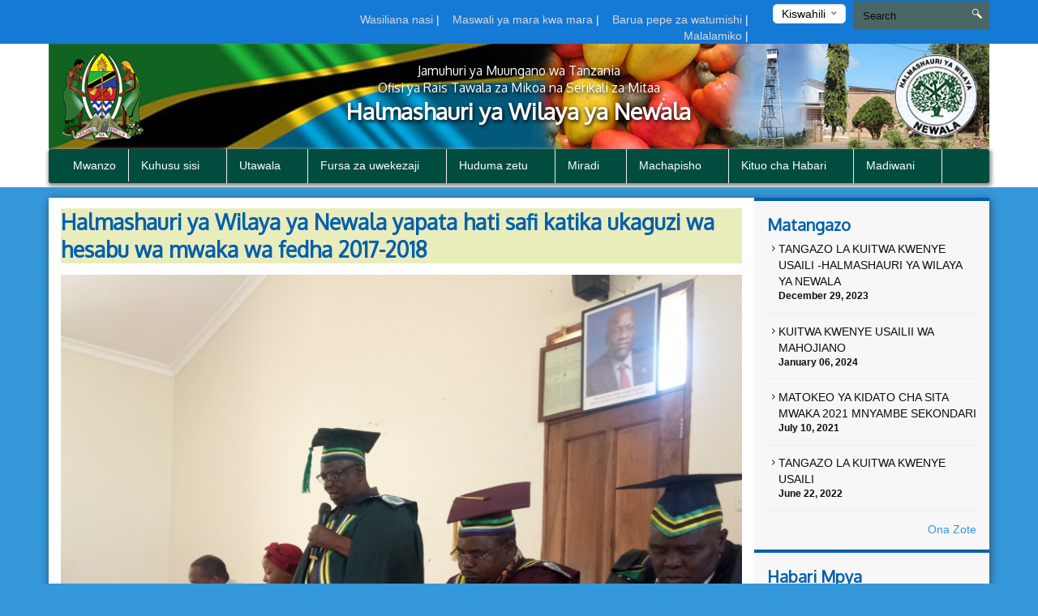

--- FILE ---
content_type: text/html; charset=UTF-8
request_url: https://newaladc.go.tz/new/halmashauri-ya-wilaya-ya-newala-yapata-hati-safi-katika-ukaguzi-wa-hesabu-wa-mwaka-wa-fedha-2017-2018
body_size: 82660
content:
<!DOCTYPE html>
<html lang="en">
<head>
    <meta charset="utf-8">
    <meta http-equiv="X-UA-Compatible" content="IE=edge">
    <meta name="viewport" content="width=device-width, initial-scale=1">
    <meta name="description" content="A page template to display single news">

    <meta property="og:title" content="Halmashauri ya Wilaya ya Newala yapata hati safi katika ukaguzi wa hesabu wa mwaka wa fedha 2017-2018" />
    <meta property="og:url" content="https://newaladc.go.tz/new/halmashauri-ya-wilaya-ya-newala-yapata-hati-safi-katika-ukaguzi-wa-hesabu-wa-mwaka-wa-fedha-2017-2018" />
    <meta property="og:description" content="Halmashauri ya Wilaya ya Newala yapata hati safi katika ukaguzi wa hesabu wa mwaka wa fedha 2017-2018&amp;nbsp;

Taarifa hiyo imetolewa na Bw.Shadrack &amp;nbsp;Mrema kwa niaba ya mdhibiti na mkaguzi mkuu wa hesabu za serikali Mkoa wa Mtwara katika mkutano maalum wa baraza la madiwani la kupitia hoja za u">
    <meta property="og:image" content="/storage/app/uploads/public/5d5/bbe/c6d/thumb_459_300x200_0_0_auto.jpg">

    <title>Single News &#124; Newala District Council</title>
    <link href="https://fonts.googleapis.com/css?family=Oxygen" rel="stylesheet" />
    <link rel="stylesheet" href="https://newaladc.go.tz/themes/mikumi/assets/css/smartmenus.min.css" />
    <link rel="stylesheet" href="https://newaladc.go.tz/themes/mikumi/assets/css/magnific-popup.min.css" />
    <link rel="stylesheet" href="https://newaladc.go.tz/themes/mikumi/assets/css/master.css" />
    <link rel="shortcut icon" href="/storage/app/uploads/public/611/e14/4a8/thumb_564_16x16_0_0_crop.png" type="image/x-icon" />
    <!--[if lt IE 9]>
    <script src="https://oss.maxcdn.com/html5shiv/3.7.2/html5shiv.min.js"></script>
    <script src="https://oss.maxcdn.com/respond/1.4.2/respond.min.js"></script>
    <![endif]-->
    <style type="text/css">          #header .banner {
                  background-image: url("/storage/app/uploads/public/58d/354/277/thumb_114_1180x132_0_0_crop.jpg");
    }          
          
    body{
        font-size : 14px;
    }
    body{
        background-color : #3498db;
    }
    .top-bar-menu{
        background-color : #1579d6;
    }
    #main-menu{
        background-color : #004d40;
    }
       .dropdown-menu{
        background-color : #004d40; 
    }
    .right-sidebar-content .page-title, .home-page-title{
        background-color : #e9edbb;
    }
</style>
    <style>
        span.current {
            position: relative;
            top: -15px;
            color: #000;
        }
        .nice-select {
            margin-top: -3px;
            padding-left: 10px;
            padding-right: 24px;
            height: 24px;
        }
    </style>

    </head>
<body >



<div class="top-bar-menu">
    <div class="container">
        <div class="row">
            <div class="col-lg-3 col-lg-push-9 col-md-6 col-md-push-6 col-sm-6 col-sm-push-6 col-xs-12">
                <div class="lang">
                    <form method="POST" action="https://newaladc.go.tz/new/halmashauri-ya-wilaya-ya-newala-yapata-hati-safi-katika-ukaguzi-wa-hesabu-wa-mwaka-wa-fedha-2017-2018" accept-charset="UTF-8"><input name="_session_key" type="hidden" value="dxb8PEHXHkC7I6L4IYeDp7j8beJ80ehLmo5wNqJW"><input name="_token" type="hidden" value="L3dAarwbtKtCbxTcLRdev4Xm8RRwi54fp2IxGssy">
    <select name="locale" data-request="onSwitchLocale" class="form-control">
                    <option value="en" >English</option>
                    <option value="sw" selected>Kiswahili</option>
            </select>
</form>                </div>
                <!-- /.lang -->
            </div>
            <!-- /.col-md-3 -->
            <div class="col-lg-4 col-lg-pull-1 col-md-6 col-sm-6 col-sm-pull-6 hidden-xs">
            </div>
            <!-- /.col-md-2 -->
            <div class="col-lg-7 col-lg-pull-1  col-md-6 col-md-pull-6  col-sm-12 col-xs-12">
            
                         <ul class="top-menu" id="top-navs">
             <ul id="top-navs">
            <li style="color: white">
            <a  href="https://newaladc.go.tz/contact-us">
                Wasiliana nasi


            </a>
|
        </li>
            <li style="color: white">
            <a  href="https://newaladc.go.tz/frequently-asked-questions">
                Maswali ya mara kwa mara


            </a>
|
        </li>
            <li style="color: white">
            <a  href="https://mail.newaladc.go.tz">
                Barua pepe za watumishi


            </a>
|
        </li>
            <li style="color: white">
            <a  href="https://newaladc.go.tz/complaint">
                Malalamiko


            </a>
|
        </li>
    </ul>             </ul>
                        
            
   
            </div>
            <!-- /.col-md-7 -->
            <div class="col-lg-2 col-lg-push-0 col-md-4 col-md-push-6 col-sm-12 col-xs-12">
                <div id="search-form">
                    <form role="search" action="https://newaladc.go.tz/search" method="get">
                        <input class="form-control" name="q" type="text" placeholder="Search" autocomplete="off">
                         <i class="icon icon-search"></i>
                                            </form>
                </div>
                <!-- /#search-form -->
            </div>
            <!-- /.col-md-2 -->
        </div>
        <!-- /.row -->
    </div>
    <!-- /.container -->
</div>
<div id="header">
    <div class="container">
        <div class="row">
            <div class="col-md-12">
                <div class="banner">

                        <div class="col-md-2 col-md-push-10 ">
                        <div class="logo">
                            <a href=".">
                            
                                                                 <img src="/storage/app/uploads/public/611/e16/8f8/thumb_567_102x110_0_0_crop.png"  alt="Newala District Council" />
                                                            </a>
                        </div>
                        <!-- /.logo -->
                    </div>
                    <!-- /.col-md-2 -->


                    <div class="col-md-2  col-md-pull-2 col-sm-2 col-xs-2 hidden-xs">
                        <div class="ngao">
                            <a href=".">
                                                                 <img src="https://newaladc.go.tz/themes/mikumi/assets/images/ngao.png" alt="Newala District Council" />
                                                            </a>
                        </div>
                        <!-- /.logo -->
                    </div>
                    <!-- /.col-md-2 -->
                    <div class="col-md-8  col-md-pull-2 col-sm-8 col-xs-12">
                        <h1 class="tagline">
                             <small>Jamuhuri ya Muungano wa Tanzania</small> 
                             <small>Ofisi ya Rais Tawala za Mikoa na Serikali za Mitaa</small>
                             Halmashauri ya Wilaya ya Newala 
                         </h1>
                    </div>
                    <!-- /.col-md-8 col-sm-12 col-xs-12 -->
            
                </div>
                <!-- /.banner -->
            </div>
            <!-- /.col-md-12 -->
        </div>
        <!--/row--><div class="row">
            <div class="col-md-12">
                <div id="main-menu">
                    <div class="navbar navbar-default" role="navigation">
                        <div class="navbar-header">
                            <button type="button" class="navbar-toggle" data-toggle="collapse" data-target=".navbar-collapse">
                                <span class="sr-only">Toggle navigation</span>
                                <span class="icon-bar"></span>
                                <span class="icon-bar"></span>
                                <span class="icon-bar"></span>
                            </button>
                        </div>
                        <div class="navbar-collapse collapse">
    

<ul class="nav navbar-nav">
            <li 
            class=" 
            "
        >
            <a 
                 
                href="https://newaladc.go.tz"
            >
                Mwanzo

                            </a>

                    </li>
            <li 
            class=" 
            dropdown"
        >
            <a 
                class="dropdown-toggle" data-toggle="dropdown" 
                href="#"
            >
                Kuhusu sisi

                <span class="caret"></span>            </a>

                            <ul class="dropdown-menu">
            <li 
            class=" 
            dropdown"
        >
            <a 
                class="dropdown-toggle" data-toggle="dropdown" 
                href="#"
            >
                Historia 

                <span class="caret"></span>            </a>

                            <ul class="dropdown-menu">
            <li 
            class=" 
            "
        >
            <a 
                 
                href="https://newaladc.go.tz/background"
            >
                Chimbuko

                            </a>

                    </li>
            <li 
            class=" 
            "
        >
            <a 
                 
                href="https://newaladc.go.tz/area-size"
            >
                Ukubwa wa eneo

                            </a>

                    </li>
            <li 
            class=" 
            "
        >
            <a 
                 
                href="https://newaladc.go.tz/local-people"
            >
                Watu wa eneo husika

                            </a>

                    </li>
            <li 
            class=" 
            "
        >
            <a 
                 
                href="https://newaladc.go.tz/economic-activities"
            >
                Shughuli za kiuchumi

                            </a>

                    </li>
            <li 
            class=" 
            "
        >
            <a 
                 
                href="https://newaladc.go.tz/list-leaders"
            >
                Orodha ya viongozi

                            </a>

                    </li>
    </ul>                    </li>
            <li 
            class=" 
            "
        >
            <a 
                 
                href="https://newaladc.go.tz/mission-and-vission"
            >
                Dira na Dhima

                            </a>

                    </li>
    </ul>                    </li>
            <li 
            class=" 
            dropdown"
        >
            <a 
                class="dropdown-toggle" data-toggle="dropdown" 
                href="#"
            >
                Utawala

                <span class="caret"></span>            </a>

                            <ul class="dropdown-menu">
            <li 
            class=" 
            "
        >
            <a 
                 
                href="https://newaladc.go.tz/organization-structure"
            >
                Muundo wa Taasisi

                            </a>

                    </li>
            <li 
            class=" 
            dropdown"
        >
            <a 
                class="dropdown-toggle" data-toggle="dropdown" 
                href="#"
            >
                Idara

                <span class="caret"></span>            </a>

                            <ul class="dropdown-menu">
            <li 
            class=" 
            "
        >
            <a 
                 
                href="https://newaladc.go.tz/works"
            >
                Ujenzi

                            </a>

                    </li>
            <li 
            class=" 
            "
        >
            <a 
                 
                href="https://newaladc.go.tz/mipango-takwimu-na-ufuatiliaji"
            >
                Planning, Statistics and Coordination

                            </a>

                    </li>
            <li 
            class=" 
            "
        >
            <a 
                 
                href="https://newaladc.go.tz/utumishi-na-utawala"
            >
                Rasilimali watu na Utawala

                            </a>

                    </li>
            <li 
            class=" 
            "
        >
            <a 
                 
                href="https://newaladc.go.tz/finance-and-trade"
            >
                Fedha na Biashara

                            </a>

                    </li>
            <li 
            class=" 
            "
        >
            <a 
                 
                href="https://newaladc.go.tz/afya"
            >
                Afya

                            </a>

                    </li>
            <li 
            class=" 
            "
        >
            <a 
                 
                href="https://newaladc.go.tz/kilimo"
            >
                KIlimo, Umwagiliaji na Ushirika

                            </a>

                    </li>
            <li 
            class=" 
            "
        >
            <a 
                 
                href="https://newaladc.go.tz/maendeleo-ya-jamii"
            >
                Maendeleo ya Jamii

                            </a>

                    </li>
            <li 
            class=" 
            "
        >
            <a 
                 
                href="https://newaladc.go.tz/elimu-ya-msingi"
            >
                Elimu Msingi

                            </a>

                    </li>
            <li 
            class=" 
            "
        >
            <a 
                 
                href="https://newaladc.go.tz/elimu-ya-sekondari"
            >
                Elimu Sekondari

                            </a>

                    </li>
            <li 
            class=" 
            "
        >
            <a 
                 
                href="https://newaladc.go.tz/usafi-na-mazingira"
            >
                Usafi na Mazingira

                            </a>

                    </li>
            <li 
            class=" 
            "
        >
            <a 
                 
                href="https://newaladc.go.tz/mifugo-na-uvuvi"
            >
                Mifugo na Uvuvi

                            </a>

                    </li>
            <li 
            class=" 
            "
        >
            <a 
                 
                href="https://newaladc.go.tz/ardhi-na-maliasili"
            >
                Ardhi na Maliasili

                            </a>

                    </li>
    </ul>                    </li>
            <li 
            class=" 
            dropdown"
        >
            <a 
                class="dropdown-toggle" data-toggle="dropdown" 
                href="#"
            >
                Vitengo

                <span class="caret"></span>            </a>

                            <ul class="dropdown-menu">
            <li 
            class=" 
            "
        >
            <a 
                 
                href="https://newaladc.go.tz/tehama-na-uhusiano"
            >
                ICT & Public Relations

                            </a>

                    </li>
            <li 
            class=" 
            "
        >
            <a 
                 
                href="https://newaladc.go.tz/ukaguzi-wa-ndani"
            >
                Ukaguzi wa Ndani

                            </a>

                    </li>
            <li 
            class=" 
            "
        >
            <a 
                 
                href="https://newaladc.go.tz/manunuzi-na-usambazaji"
            >
                Manunuzi na Usambazaji

                            </a>

                    </li>
            <li 
            class=" 
            "
        >
            <a 
                 
                href="https://newaladc.go.tz/legal"
            >
                Sheria

                            </a>

                    </li>
            <li 
            class=" 
            "
        >
            <a 
                 
                href="https://newaladc.go.tz/ufugaji-nyuki"
            >
                Ufugaji Nyuki

                            </a>

                    </li>
            <li 
            class=" 
            "
        >
            <a 
                 
                href="https://newaladc.go.tz/uchaguzi"
            >
                Uchaguzi

                            </a>

                    </li>
    </ul>                    </li>
    </ul>                    </li>
            <li 
            class=" 
            dropdown"
        >
            <a 
                class="dropdown-toggle" data-toggle="dropdown" 
                href="https://newaladc.go.tz/investment"
            >
                Fursa za uwekezaji

                <span class="caret"></span>            </a>

                            <ul class="dropdown-menu">
            <li 
            class=" 
            "
        >
            <a 
                 
                href="/"
            >
                Vivutio vya Kitalii

                            </a>

                    </li>
            <li 
            class=" 
            "
        >
            <a 
                 
                href="/"
            >
                Kilimo

                            </a>

                    </li>
            <li 
            class=" 
            "
        >
            <a 
                 
                href="/"
            >
                Ufugaji

                            </a>

                    </li>
    </ul>                    </li>
            <li 
            class=" 
            dropdown"
        >
            <a 
                class="dropdown-toggle" data-toggle="dropdown" 
                href="#"
            >
                Huduma zetu

                <span class="caret"></span>            </a>

                            <ul class="dropdown-menu">
            <li 
            class=" 
            "
        >
            <a 
                 
                href="https://newaladc.go.tz/health-services"
            >
                Huduma za Afya

                            </a>

                    </li>
            <li 
            class=" 
            "
        >
            <a 
                 
                href="https://newaladc.go.tz/huduma-za-elimu"
            >
                Huduma za Elimu

                            </a>

                    </li>
            <li 
            class=" 
            "
        >
            <a 
                 
                href=""
            >
                Huduma za Maji

                            </a>

                    </li>
    </ul>                    </li>
            <li 
            class=" 
            dropdown"
        >
            <a 
                class="dropdown-toggle" data-toggle="dropdown" 
                href="#"
            >
                Miradi

                <span class="caret"></span>            </a>

                            <ul class="dropdown-menu">
            <li 
            class=" 
            dropdown"
        >
            <a 
                class="dropdown-toggle" data-toggle="dropdown" 
                href="/projects/completed-projects"
            >
                Miradi iliyokamilika

                <span class="caret"></span>            </a>

                            <ul class="dropdown-menu">
            <li 
            class=" 
            "
        >
            <a 
                 
                href="/Projects/tasaf"
            >
                TASAF

                            </a>

                    </li>
    </ul>                    </li>
            <li 
            class=" 
            "
        >
            <a 
                 
                href="https://newaladc.go.tz/miradi-inayoendelea"
            >
                Miradi inayoendelea

                            </a>

                    </li>
    </ul>                    </li>
            <li 
            class=" 
            dropdown"
        >
            <a 
                class="dropdown-toggle" data-toggle="dropdown" 
                href="#"
            >
                Machapisho

                <span class="caret"></span>            </a>

                            <ul class="dropdown-menu">
            <li 
            class=" 
            "
        >
            <a 
                 
                href="https://newaladc.go.tz/miongozo"
            >
                Miongozo

                            </a>

                    </li>
            <li 
            class=" 
            "
        >
            <a 
                 
                href="https://newaladc.go.tz/taratibu"
            >
                Taratibu

                            </a>

                    </li>
            <li 
            class=" 
            "
        >
            <a 
                 
                href="https://newaladc.go.tz/ripoti"
            >
                Ripoti

                            </a>

                    </li>
            <li 
            class=" 
            "
        >
            <a 
                 
                href="https://newaladc.go.tz/sheria-ndogo-ndogo"
            >
                Sheria

                            </a>

                    </li>
            <li 
            class=" 
            "
        >
            <a 
                 
                href="https://newaladc.go.tz/fomu-za-maombi"
            >
                Fomu za Maombi

                            </a>

                    </li>
    </ul>                    </li>
            <li 
            class=" 
            dropdown"
        >
            <a 
                class="dropdown-toggle" data-toggle="dropdown" 
                href="#"
            >
                Kituo cha Habari

                <span class="caret"></span>            </a>

                            <ul class="dropdown-menu">
            <li 
            class=" 
            "
        >
            <a 
                 
                href="https://newaladc.go.tz/taarifa-kwa-umma"
            >
                Taarifa kwa Umma

                            </a>

                    </li>
            <li 
            class=" 
            "
        >
            <a 
                 
                href="https://newaladc.go.tz/videos"
            >
                Video

                            </a>

                    </li>
            <li 
            class=" 
            "
        >
            <a 
                 
                href="https://newaladc.go.tz/hotuba"
            >
                Hotuba

                            </a>

                    </li>
            <li 
            class=" 
            "
        >
            <a 
                 
                href="https://newaladc.go.tz/gallery"
            >
                Maktaba ya Picha

                            </a>

                    </li>
            <li 
            class=" 
            "
        >
            <a 
                 
                href="https://newaladc.go.tz/news"
            >
                Habari

                            </a>

                    </li>
            <li 
            class=" 
            "
        >
            <a 
                 
                href="https://newaladc.go.tz/events"
            >
                Matukio

                            </a>

                    </li>
    </ul>                    </li>
            <li 
            class=" 
            dropdown"
        >
            <a 
                class="dropdown-toggle" data-toggle="dropdown" 
                href="/"
            >
                Madiwani

                <span class="caret"></span>            </a>

                            <ul class="dropdown-menu">
            <li 
            class=" 
            "
        >
            <a 
                 
                href="https://newaladc.go.tz/orodha-ya-waheshimiwa-madiwani"
            >
                Orodha ya Wahe. Madiwani

                            </a>

                    </li>
            <li 
            class=" 
            "
        >
            <a 
                 
                href="https://newaladc.go.tz/kamati-za-kudumu"
            >
                Kamati za Kudumu

                            </a>

                    </li>
            <li 
            class=" 
            "
        >
            <a 
                 
                href="https://newaladc.go.tz/ratiba"
            >
                Ratiba

                            </a>

                    </li>
    </ul>                    </li>
    </ul>
                
                        </div>
                        <!-- /.navbar-collapse collapse -->
                    </div>
                </div>
                <!--/main-menu-->
            </div>
            <!-- /.col-md-12 -->
        </div>
        <!-- /.row -->


    </div>
    <!--/.container-->
</div>
<!-- /#header -->



<div class="middle-content-wrapper">
    <div class="container">
        <div class="row">
            <div class="col-md-12">
                <div class="wrapper">
                    <!--START RIGHT SIDEBAR CONTENTE SECTION-->

<div class="col-md-9 col-sm-12">
  <!--START RIGHT SIDEBAR CONTENTE SECTION-->
  <div class="right-sidebar-content div-match-height">
  
  


       <h1 class="page-title">Halmashauri ya Wilaya ya Newala yapata hati safi katika ukaguzi wa hesabu wa mwaka wa fedha 2017-2018</h1>
<div class="article-head"> <img src="/storage/app/uploads/public/5d5/bbe/c6d/thumb_459_800x420_0_0_auto.jpg" alt=""> 
            <span class="date">Posted on: August 20th, 2019</span>
</div>


  <p>Halmashauri ya Wilaya ya Newala yapata hati safi katika ukaguzi wa hesabu wa mwaka wa fedha 2017-2018&nbsp;</p>

<p style="text-align: justify;">Taarifa hiyo imetolewa na Bw.Shadrack &nbsp;Mrema kwa niaba ya mdhibiti na mkaguzi mkuu wa hesabu za serikali Mkoa wa Mtwara katika mkutano maalum wa baraza la madiwani la kupitia hoja za ukaguzi ulilofanyika kwenye ukumbi wa Halmashauri ya Wilaya ya Newala siku ya Jumamosi tarehe 18 Agosti 2019.</p>

<p style="text-align: justify;"><img class="fr-dib fr-draggable" src="/storage/app/media/uploaded-files/CAG.jpg" style="width: 741px; height: 741px;" data-result="success"></p>

<p style="text-align: center;"><em><strong>Bw. Shedrack Mrema (aliyesimama na kushika karatasi) akisaoma taarifa mbele ya mkutano wa baraza maalum la madiwani kwa niaba ya Mdhibiti na Mkaguzi Mkuu wa hesabu za Serikali Mkoa wa Mtwara</strong></em></p>

<p style="text-align: justify;">Baraza hilo lilikuwa ni maalum kwa ajili ya kuipitia taarifa ya mdhibiti na mkaguzi mkuu wa hesabu za serikali pamoja na mapendekezo ya utekelezaji wa maoni ya kamati ya fedha na uongozi na ofisi ya taifa ya ukaguzi wa hesabu za serikali ilishukuru kwa ushirikiano walioupata kutoka kwa watumishi wa Halmashauri ya Wilaya ya Newala wakati wa ukaguzi wa mwaka wa fedha 2017/2018.</p>

<p style="text-align: justify;">Kwa mwaka wa fedha 2017/2018 Halmashauri ya Wilaya ya Newala imepata hati safi (inayoridhisha) ya ukaguzi. Hati ya ukaguzi ni maoni ya mkaguzi yanayoelezea iwapo taarifa za fedha zinazokaguliwa zimetayarishwa kwa kutumia sera na sheria zinazohusika, kanuni, viwango na misingi ya hesabu za fedha zinazotumika.</p>

<p style="text-align: justify;">Licha ya kupatikana kwa hati hiyo safi, Halmashauri ya Wilaya ya Newala kwa mwaka wa fedha 2017-2018 ilikuwa na jumla ya hoja za ukaguzi 64 kati ya hizo hoja 22 ni za miaka ya fedha iliyopita, hoja 42 ni &nbsp;za mwaka wa fedha 2017-2018 ambapo kati ya hizo hoja 26 ni za jumla na hoja 16 ni za miradi. Hoja zote zilijibiwa na mkaguzi aliweza kuhakiki majibu ya menejimenti na kufunga hoja 12. Hoja zilizobaki ni 30 kati ya hizo hoja 10 ni za kisera ambazo zipo nje ya uwezo wa Halmashauri kuzitekeleza, &nbsp;hoja 5 ni hoja taarifa na hoja 15 zilihakikiwa na mkaguzi wa hesabu kwa mwaka wa fedha 2018-2019.</p>

<p style="text-align: justify;">Lengo la kufanyika kwa ukaguzi wa hesabu ni kumfanya &nbsp;mdhibiti na mkaguzi mkuu wa hesabu za serikali kutoa hati ya ukaguzi alioufanya dhidi ya hesabu za mwisho zilizotayarishwa na menejimenti ya Halmashauri kwa mwaka wa fedha husika.</p>

<p style="text-align: justify;">Pia ukaguzi huo hufanyika ili kuona iwapo fedha zilizoidhinishwa na bunge na baraza la madiwani zimepokelewa na kutumika kama bajeti ilivyoidhinishwa, zimekusanywa inavyotakiwa na zimetumika katika maeneo yanayostahili kwa mujibu wa bajeti na kwa kufuata sheria na kwamba zimetumika kwa umakini unaozingatia manufaa yaliyotarajiwa.</p>

<p style="text-align: justify;">Aidha, kwa niaba ya &nbsp;Mkuu wa Mkoa wa Mtwara Bw. Gelasius Byakanwa, Mkuu wa Wilaya ya Newala Bi. Aziza Mangosongo alitoa maelekezo kwa Halmashauri ya Wilaya ya Newala kuhakikisha hoja zote zilizobaki zinafungwa kabla ya mwezi Disemba 2019 na taarifa ya utekelezaji inawasilishwa kwa Mkuu wa Mkoa wa Mtwara; kumtumia mdhibiti na mkaguzi mkuu wa hesabu za serikali kupata ushauri juu ya taratibu za manunuzi ya umma kabla ya utekelezaji wa miradi na kuunda kamati za ukaguzi wa ndani kadiri ya muongozo.</p>

<p style="text-align: justify;">Bi. Mangosongo pia aliitaka Halmashauri ya Wilaya ya Newala kuhakikisha inawaalika ofisi ya mdhibiti na mkaguzi mkuu wa serikali na Mkuu wa Mkoa katika kamati za ukaguzi wa ndani; watumishi kuhakikisha wanazuia hoja kuliko kuacha ziandikwe ndipo wazijibu; kutumia vizuri fursa inayotolewa na ofisi ya hazina ya kutoa fedha za miradi ya kimkakati ili kuongeza mapato ya ndani; kuongeza juhudi katika kusimamia na kudhibiti vyanzo vya mapato ya ndani kwa kununua na kuweka mashine za kukusanyia mapato (POS) katika kila kijiji; na kuhakikisha inafanya vizuri maandalizi ya uchaguzi wa serikali za mitaa.</p>

<p style="text-align: justify;">Halmashauri ya Wilaya ya Newala ni moja kati ya Halmashauri 185 za Tanzania bara. Kwa mwaka wa fedha 2017-2018 ulioishia tarehe 30 Juni 2018 Halmashauri ya Wilaya ya Newala ilitayarisha hesabu zake kwa kutumia mfumo wa kihasibu wa kimataifa wa sekta za umma (IPSAS), sheria za fedha za Serikali za mitaa namaba 9 za mwaka 1982 na marekebisho yake ya mwaka 2000, pia kwa kuzingatia miongozo, maagizo mbalimbali kutoka ofisi ya Rais TAMISEMI na kuziwasilisha kwa mdhibiti na mkaguzi mkuu wa hesabu za serikali mnamo tarehe 29 Septemba 2018.</p>

<p>&nbsp; &nbsp; &nbsp; &nbsp; &nbsp; &nbsp; &nbsp; &nbsp; &nbsp; &nbsp; &nbsp; &nbsp; &nbsp; &nbsp; &nbsp; &nbsp; &nbsp; &nbsp; &nbsp; &nbsp; &nbsp; &nbsp; &nbsp; &nbsp; &nbsp; &nbsp; &nbsp; &nbsp; &nbsp; &nbsp; &nbsp; &nbsp; &nbsp; &nbsp; &nbsp; &nbsp; &nbsp; &nbsp; &nbsp; &nbsp; &nbsp; &nbsp; &nbsp; &nbsp; &nbsp; &nbsp; &nbsp; &nbsp; &nbsp; &nbsp; &nbsp; &nbsp; &nbsp; &nbsp; &nbsp; &nbsp; &nbsp; &nbsp; &nbsp; &nbsp; &nbsp; &nbsp; &nbsp; &nbsp; &nbsp; &nbsp; &nbsp; &nbsp; &nbsp; &nbsp; &nbsp; &nbsp; &nbsp; &nbsp; &nbsp; &nbsp; &nbsp; &nbsp; &nbsp; &nbsp; &nbsp; &nbsp; &nbsp; &nbsp; &nbsp; &nbsp; &nbsp; &nbsp; &nbsp; &nbsp; &nbsp; &nbsp; &nbsp; &nbsp; &nbsp; &nbsp; &nbsp; &nbsp; &nbsp; &nbsp; &nbsp; &nbsp; &nbsp; &nbsp; &nbsp; &nbsp; &nbsp; &nbsp; &nbsp; &nbsp; &nbsp; &nbsp; &nbsp; &nbsp; &nbsp; &nbsp; &nbsp; &nbsp; &nbsp; &nbsp; &nbsp; &nbsp; &nbsp; &nbsp; &nbsp; &nbsp; &nbsp; &nbsp; &nbsp; &nbsp; &nbsp; &nbsp; &nbsp; &nbsp; &nbsp; &nbsp; &nbsp; &nbsp; &nbsp; &nbsp; &nbsp; &nbsp; &nbsp; &nbsp; &nbsp; &nbsp; &nbsp; &nbsp; &nbsp; &nbsp; &nbsp; &nbsp; &nbsp; &nbsp; &nbsp; &nbsp; &nbsp; &nbsp; &nbsp; &nbsp; &nbsp; &nbsp; &nbsp; &nbsp; &nbsp; &nbsp; &nbsp; &nbsp; &nbsp; &nbsp; &nbsp; &nbsp; &nbsp; &nbsp; &nbsp; &nbsp; &nbsp; &nbsp; &nbsp; &nbsp; &nbsp; &nbsp; &nbsp; &nbsp; &nbsp; &nbsp; &nbsp; &nbsp; &nbsp; &nbsp; &nbsp; &nbsp; &nbsp; &nbsp; &nbsp; &nbsp; &nbsp; &nbsp; &nbsp; &nbsp; &nbsp; &nbsp; &nbsp; &nbsp; &nbsp; &nbsp; &nbsp; &nbsp; &nbsp; &nbsp; &nbsp; &nbsp; &nbsp; &nbsp; &nbsp; &nbsp; &nbsp; &nbsp; &nbsp; &nbsp; &nbsp; &nbsp; &nbsp; &nbsp; &nbsp; &nbsp; &nbsp; &nbsp; &nbsp; &nbsp; &nbsp; &nbsp; &nbsp; &nbsp; &nbsp; &nbsp; &nbsp; &nbsp; &nbsp; &nbsp; &nbsp; &nbsp; &nbsp; &nbsp; &nbsp; &nbsp; &nbsp; &nbsp; &nbsp; &nbsp; &nbsp; &nbsp; &nbsp; &nbsp; &nbsp; &nbsp; &nbsp; &nbsp; &nbsp; &nbsp; &nbsp; &nbsp; &nbsp; &nbsp; &nbsp; &nbsp; &nbsp; &nbsp; &nbsp; &nbsp; &nbsp; &nbsp; &nbsp; &nbsp; &nbsp; &nbsp; &nbsp; &nbsp; &nbsp; &nbsp; &nbsp; &nbsp; &nbsp; &nbsp; &nbsp; &nbsp; &nbsp; &nbsp; &nbsp; &nbsp; &nbsp; &nbsp; &nbsp; &nbsp; &nbsp; &nbsp; &nbsp; &nbsp; &nbsp; &nbsp; &nbsp; &nbsp; &nbsp; &nbsp; &nbsp; &nbsp; &nbsp; &nbsp; &nbsp; &nbsp; &nbsp; &nbsp; &nbsp; &nbsp; &nbsp; &nbsp; &nbsp; &nbsp; &nbsp; &nbsp; &nbsp; &nbsp; &nbsp; &nbsp; &nbsp; &nbsp; &nbsp; &nbsp; &nbsp; &nbsp; &nbsp; &nbsp; &nbsp; &nbsp; &nbsp; &nbsp; &nbsp; &nbsp; &nbsp; &nbsp; &nbsp; &nbsp; &nbsp; &nbsp; &nbsp; &nbsp; &nbsp; &nbsp; &nbsp; &nbsp; &nbsp; &nbsp; &nbsp; &nbsp; &nbsp; &nbsp; &nbsp; &nbsp; &nbsp; &nbsp; &nbsp; &nbsp; &nbsp; &nbsp; &nbsp; &nbsp; &nbsp; &nbsp; &nbsp; &nbsp; &nbsp; &nbsp; &nbsp; &nbsp; &nbsp; &nbsp; &nbsp; &nbsp; &nbsp; &nbsp; &nbsp; &nbsp; &nbsp; &nbsp; &nbsp; &nbsp; &nbsp; &nbsp; &nbsp; &nbsp; &nbsp; &nbsp; &nbsp; &nbsp; &nbsp; &nbsp; &nbsp; &nbsp; &nbsp; &nbsp; &nbsp; &nbsp; &nbsp; &nbsp; &nbsp; &nbsp; &nbsp; &nbsp; &nbsp; &nbsp; &nbsp; &nbsp; &nbsp; &nbsp; &nbsp; &nbsp; &nbsp; &nbsp; &nbsp; &nbsp; &nbsp; &nbsp; &nbsp; &nbsp; &nbsp; &nbsp; &nbsp; &nbsp; &nbsp; &nbsp; &nbsp; &nbsp; &nbsp; &nbsp; &nbsp; &nbsp; &nbsp; &nbsp; &nbsp; &nbsp; &nbsp; &nbsp; &nbsp; &nbsp; &nbsp; &nbsp; &nbsp; &nbsp; &nbsp; &nbsp; &nbsp; &nbsp; &nbsp; &nbsp; &nbsp; &nbsp; &nbsp; &nbsp; &nbsp; &nbsp; &nbsp; &nbsp; &nbsp; &nbsp; &nbsp; &nbsp; &nbsp; &nbsp; &nbsp; &nbsp; &nbsp; &nbsp; &nbsp; &nbsp; &nbsp; &nbsp; &nbsp; &nbsp; &nbsp; &nbsp; &nbsp; &nbsp; &nbsp; &nbsp; &nbsp; &nbsp; &nbsp; &nbsp; &nbsp; &nbsp; &nbsp; &nbsp; &nbsp; &nbsp; &nbsp; &nbsp; &nbsp; &nbsp; &nbsp; &nbsp; &nbsp; &nbsp; &nbsp; &nbsp; &nbsp; &nbsp; &nbsp; &nbsp; &nbsp; &nbsp; &nbsp; &nbsp; &nbsp; &nbsp; &nbsp; &nbsp; &nbsp; &nbsp; &nbsp; &nbsp; &nbsp; &nbsp; &nbsp; &nbsp; &nbsp; &nbsp; &nbsp; &nbsp; &nbsp; &nbsp; &nbsp; &nbsp; &nbsp; &nbsp; &nbsp; &nbsp; &nbsp; &nbsp; &nbsp; &nbsp; &nbsp; &nbsp; &nbsp; &nbsp; &nbsp; &nbsp; &nbsp; &nbsp; &nbsp; &nbsp; &nbsp; &nbsp; &nbsp; &nbsp; &nbsp; &nbsp; &nbsp; &nbsp; &nbsp; &nbsp; &nbsp; &nbsp; &nbsp; &nbsp; &nbsp; &nbsp; &nbsp; &nbsp; &nbsp; &nbsp; &nbsp; &nbsp; &nbsp; &nbsp; &nbsp; &nbsp; &nbsp; &nbsp; &nbsp; &nbsp; &nbsp; &nbsp; &nbsp; &nbsp; &nbsp; &nbsp; &nbsp; &nbsp; &nbsp; &nbsp; &nbsp; &nbsp; &nbsp; &nbsp; &nbsp; &nbsp; &nbsp; &nbsp; &nbsp; &nbsp; &nbsp; &nbsp; &nbsp; &nbsp; &nbsp; &nbsp; &nbsp; &nbsp; &nbsp; &nbsp; &nbsp; &nbsp; &nbsp; &nbsp; &nbsp; &nbsp; &nbsp; &nbsp; &nbsp; &nbsp; &nbsp; &nbsp; &nbsp; &nbsp; &nbsp; &nbsp; &nbsp; &nbsp; &nbsp; &nbsp; &nbsp; &nbsp; &nbsp; &nbsp; &nbsp; &nbsp; &nbsp; &nbsp; &nbsp; &nbsp; &nbsp; &nbsp; &nbsp; &nbsp; &nbsp; &nbsp; &nbsp; &nbsp; &nbsp; &nbsp; &nbsp; &nbsp; &nbsp; &nbsp; &nbsp; &nbsp; &nbsp; &nbsp; &nbsp; &nbsp; &nbsp; &nbsp; &nbsp; &nbsp; &nbsp; &nbsp; &nbsp; &nbsp; &nbsp; &nbsp; &nbsp; &nbsp; &nbsp; &nbsp; &nbsp; &nbsp; &nbsp; &nbsp; &nbsp; &nbsp; &nbsp; &nbsp; &nbsp; &nbsp; &nbsp; &nbsp; &nbsp; &nbsp; &nbsp; &nbsp; &nbsp; &nbsp; &nbsp; &nbsp; &nbsp; &nbsp; &nbsp; &nbsp; &nbsp; &nbsp; &nbsp; &nbsp; &nbsp; &nbsp; &nbsp; &nbsp; &nbsp; &nbsp; &nbsp; &nbsp; &nbsp; &nbsp; &nbsp; &nbsp; &nbsp; &nbsp; &nbsp; &nbsp; &nbsp; &nbsp; &nbsp; &nbsp; &nbsp; &nbsp; &nbsp; &nbsp; &nbsp; &nbsp; &nbsp; &nbsp; &nbsp; &nbsp; &nbsp; &nbsp; &nbsp; &nbsp; &nbsp; &nbsp; &nbsp; &nbsp; &nbsp; &nbsp; &nbsp; &nbsp; &nbsp; &nbsp; &nbsp; &nbsp; &nbsp; &nbsp; &nbsp; &nbsp; &nbsp; &nbsp; &nbsp; &nbsp; &nbsp; &nbsp; &nbsp; &nbsp; &nbsp; &nbsp; &nbsp; &nbsp; &nbsp; &nbsp; &nbsp; &nbsp; &nbsp; &nbsp; &nbsp; &nbsp; &nbsp; &nbsp; &nbsp; &nbsp; &nbsp; &nbsp; &nbsp; &nbsp; &nbsp; &nbsp; &nbsp; &nbsp; &nbsp; &nbsp; &nbsp; &nbsp; &nbsp; &nbsp; &nbsp; &nbsp; &nbsp; &nbsp; &nbsp; &nbsp; &nbsp; &nbsp; &nbsp; &nbsp; &nbsp; &nbsp; &nbsp; &nbsp; &nbsp; &nbsp; &nbsp; &nbsp; &nbsp; &nbsp; &nbsp; &nbsp; &nbsp; &nbsp; &nbsp; &nbsp; &nbsp; &nbsp; &nbsp; &nbsp; &nbsp; &nbsp; &nbsp; &nbsp; &nbsp; &nbsp; &nbsp; &nbsp; &nbsp; &nbsp; &nbsp; &nbsp; &nbsp; &nbsp; &nbsp; &nbsp; &nbsp; &nbsp; &nbsp; &nbsp; &nbsp; &nbsp; &nbsp; &nbsp; &nbsp; &nbsp; &nbsp; &nbsp; &nbsp; &nbsp; &nbsp; &nbsp; &nbsp; &nbsp; &nbsp; &nbsp; &nbsp; &nbsp; &nbsp; &nbsp; &nbsp; &nbsp; &nbsp; &nbsp; &nbsp; &nbsp; &nbsp; &nbsp; &nbsp; &nbsp; &nbsp; &nbsp; &nbsp; &nbsp; &nbsp; &nbsp; &nbsp; &nbsp; &nbsp; &nbsp; &nbsp; &nbsp; &nbsp; &nbsp; &nbsp; &nbsp; &nbsp; &nbsp; &nbsp; &nbsp; &nbsp; &nbsp; &nbsp; &nbsp; &nbsp; &nbsp; &nbsp; &nbsp; &nbsp; &nbsp; &nbsp; &nbsp; &nbsp; &nbsp; &nbsp; &nbsp; &nbsp; &nbsp; &nbsp; &nbsp; &nbsp; &nbsp; &nbsp; &nbsp; &nbsp; &nbsp; &nbsp; &nbsp; &nbsp; &nbsp; &nbsp; &nbsp; &nbsp; &nbsp; &nbsp; &nbsp; &nbsp; &nbsp; &nbsp; &nbsp; &nbsp; &nbsp; &nbsp; &nbsp; &nbsp; &nbsp; &nbsp; &nbsp; &nbsp; &nbsp; &nbsp; &nbsp; &nbsp; &nbsp; &nbsp; &nbsp; &nbsp; &nbsp; &nbsp; &nbsp; &nbsp; &nbsp; &nbsp; &nbsp; &nbsp; &nbsp; &nbsp; &nbsp; &nbsp; &nbsp; &nbsp; &nbsp; &nbsp; &nbsp; &nbsp; &nbsp; &nbsp; &nbsp; &nbsp; &nbsp; &nbsp; &nbsp; &nbsp; &nbsp; &nbsp; &nbsp; &nbsp; &nbsp; &nbsp; &nbsp; &nbsp; &nbsp; &nbsp; &nbsp; &nbsp; &nbsp; &nbsp; &nbsp; &nbsp; &nbsp; &nbsp; &nbsp; &nbsp; &nbsp; &nbsp; &nbsp; &nbsp; &nbsp; &nbsp; &nbsp; &nbsp; &nbsp; &nbsp; &nbsp; &nbsp; &nbsp; &nbsp; &nbsp; &nbsp; &nbsp; &nbsp; &nbsp; &nbsp; &nbsp; &nbsp; &nbsp; &nbsp; &nbsp; &nbsp; &nbsp; &nbsp; &nbsp; &nbsp; &nbsp; &nbsp; &nbsp; &nbsp; &nbsp; &nbsp; &nbsp; &nbsp; &nbsp; &nbsp; &nbsp; &nbsp; &nbsp; &nbsp; &nbsp; &nbsp; &nbsp; &nbsp; &nbsp; &nbsp; &nbsp; &nbsp; &nbsp; &nbsp; &nbsp; &nbsp; &nbsp; &nbsp; &nbsp; &nbsp; &nbsp; &nbsp; &nbsp; &nbsp; &nbsp; &nbsp; &nbsp; &nbsp; &nbsp; &nbsp; &nbsp; &nbsp; &nbsp; &nbsp; &nbsp; &nbsp; &nbsp; &nbsp; &nbsp; &nbsp; &nbsp; &nbsp; &nbsp; &nbsp; &nbsp; &nbsp; &nbsp; &nbsp; &nbsp; &nbsp; &nbsp; &nbsp; &nbsp; &nbsp; &nbsp; &nbsp; &nbsp; &nbsp; &nbsp; &nbsp; &nbsp; &nbsp; &nbsp; &nbsp; &nbsp; &nbsp; &nbsp; &nbsp; &nbsp; &nbsp; &nbsp; &nbsp; &nbsp; &nbsp; &nbsp; &nbsp; &nbsp; &nbsp; &nbsp; &nbsp; &nbsp; &nbsp; &nbsp; &nbsp; &nbsp; &nbsp; &nbsp; &nbsp; &nbsp; &nbsp; &nbsp; &nbsp; &nbsp; &nbsp; &nbsp; &nbsp; &nbsp; &nbsp; &nbsp; &nbsp; &nbsp; &nbsp; &nbsp; &nbsp; &nbsp; &nbsp; &nbsp; &nbsp; &nbsp; &nbsp; &nbsp; &nbsp; &nbsp; &nbsp; &nbsp; &nbsp; &nbsp; &nbsp; &nbsp; &nbsp; &nbsp; &nbsp; &nbsp; &nbsp; &nbsp; &nbsp; &nbsp; &nbsp; &nbsp; &nbsp; &nbsp; &nbsp; &nbsp; &nbsp; &nbsp; &nbsp; &nbsp; &nbsp; &nbsp; &nbsp; &nbsp; &nbsp; &nbsp; &nbsp; &nbsp; &nbsp; &nbsp; &nbsp; &nbsp; &nbsp; &nbsp; &nbsp; &nbsp; &nbsp; &nbsp; &nbsp; &nbsp; &nbsp; &nbsp; &nbsp; &nbsp; &nbsp; &nbsp; &nbsp; &nbsp; &nbsp; &nbsp; &nbsp; &nbsp; &nbsp; &nbsp; &nbsp; &nbsp; &nbsp; &nbsp; &nbsp; &nbsp; &nbsp; &nbsp; &nbsp; &nbsp; &nbsp; &nbsp; &nbsp; &nbsp; &nbsp; &nbsp; &nbsp; &nbsp; &nbsp; &nbsp; &nbsp; &nbsp; &nbsp; &nbsp; &nbsp; &nbsp; &nbsp; &nbsp; &nbsp; &nbsp; &nbsp; &nbsp; &nbsp; &nbsp; &nbsp; &nbsp; &nbsp; &nbsp; &nbsp; &nbsp; &nbsp; &nbsp; &nbsp; &nbsp; &nbsp; &nbsp; &nbsp; &nbsp; &nbsp; &nbsp; &nbsp; &nbsp; &nbsp; &nbsp; &nbsp; &nbsp; &nbsp; &nbsp; &nbsp; &nbsp; &nbsp; &nbsp; &nbsp; &nbsp; &nbsp; &nbsp; &nbsp; &nbsp; &nbsp; &nbsp; &nbsp; &nbsp; &nbsp; &nbsp; &nbsp; &nbsp; &nbsp; &nbsp; &nbsp; &nbsp; &nbsp; &nbsp; &nbsp; &nbsp; &nbsp; &nbsp; &nbsp; &nbsp; &nbsp; &nbsp; &nbsp; &nbsp; &nbsp; &nbsp; &nbsp; &nbsp; &nbsp; &nbsp; &nbsp; &nbsp; &nbsp; &nbsp; &nbsp; &nbsp; &nbsp; &nbsp; &nbsp; &nbsp; &nbsp; &nbsp; &nbsp; &nbsp; &nbsp; &nbsp; &nbsp; &nbsp; &nbsp; &nbsp; &nbsp; &nbsp; &nbsp; &nbsp; &nbsp; &nbsp; &nbsp; &nbsp; &nbsp; &nbsp; &nbsp; &nbsp; &nbsp; &nbsp; &nbsp; &nbsp; &nbsp; &nbsp; &nbsp; &nbsp; &nbsp; &nbsp; &nbsp; &nbsp; &nbsp; &nbsp; &nbsp; &nbsp; &nbsp; &nbsp; &nbsp; &nbsp; &nbsp; &nbsp; &nbsp; &nbsp; &nbsp; &nbsp; &nbsp; &nbsp; &nbsp; &nbsp; &nbsp; &nbsp; &nbsp; &nbsp; &nbsp; &nbsp; &nbsp; &nbsp; &nbsp; &nbsp; &nbsp; &nbsp; &nbsp; &nbsp; &nbsp; &nbsp; &nbsp; &nbsp; &nbsp; &nbsp; &nbsp; &nbsp; &nbsp; &nbsp; &nbsp; &nbsp; &nbsp; &nbsp; &nbsp; &nbsp; &nbsp; &nbsp; &nbsp; &nbsp; &nbsp; &nbsp; &nbsp; &nbsp; &nbsp; &nbsp; &nbsp; &nbsp; &nbsp; &nbsp; &nbsp; &nbsp; &nbsp; &nbsp; &nbsp; &nbsp; &nbsp; &nbsp; &nbsp; &nbsp; &nbsp; &nbsp; &nbsp; &nbsp; &nbsp; &nbsp; &nbsp; &nbsp; &nbsp; &nbsp; &nbsp; &nbsp; &nbsp; &nbsp; &nbsp; &nbsp; &nbsp; &nbsp; &nbsp; &nbsp; &nbsp; &nbsp; &nbsp; &nbsp; &nbsp; &nbsp; &nbsp; &nbsp; &nbsp; &nbsp; &nbsp; &nbsp; &nbsp; &nbsp; &nbsp; &nbsp; &nbsp; &nbsp; &nbsp; &nbsp; &nbsp; &nbsp; &nbsp; &nbsp; &nbsp; &nbsp; &nbsp; &nbsp; &nbsp; &nbsp; &nbsp; &nbsp; &nbsp; &nbsp; &nbsp; &nbsp; &nbsp; &nbsp; &nbsp; &nbsp; &nbsp; &nbsp; &nbsp; &nbsp; &nbsp; &nbsp; &nbsp; &nbsp; &nbsp; &nbsp; &nbsp; &nbsp; &nbsp; &nbsp; &nbsp; &nbsp; &nbsp; &nbsp; &nbsp; &nbsp; &nbsp; &nbsp; &nbsp; &nbsp; &nbsp; &nbsp; &nbsp; &nbsp; &nbsp; &nbsp; &nbsp; &nbsp; &nbsp; &nbsp; &nbsp; &nbsp; &nbsp; &nbsp; &nbsp; &nbsp; &nbsp; &nbsp; &nbsp; &nbsp; &nbsp; &nbsp; &nbsp; &nbsp; &nbsp; &nbsp; &nbsp; &nbsp; &nbsp; &nbsp; &nbsp; &nbsp; &nbsp; &nbsp; &nbsp; &nbsp; &nbsp; &nbsp; &nbsp; &nbsp; &nbsp; &nbsp; &nbsp; &nbsp; &nbsp; &nbsp; &nbsp; &nbsp; &nbsp; &nbsp; &nbsp; &nbsp; &nbsp; &nbsp; &nbsp; &nbsp; &nbsp; &nbsp; &nbsp; &nbsp; &nbsp; &nbsp; &nbsp; &nbsp; &nbsp; &nbsp; &nbsp; &nbsp; &nbsp; &nbsp; &nbsp; &nbsp; &nbsp; &nbsp; &nbsp; &nbsp; &nbsp; &nbsp; &nbsp; &nbsp; &nbsp; &nbsp; &nbsp; &nbsp; &nbsp; &nbsp; &nbsp; &nbsp; &nbsp; &nbsp; &nbsp; &nbsp; &nbsp; &nbsp; &nbsp; &nbsp; &nbsp; &nbsp; &nbsp; &nbsp; &nbsp; &nbsp; &nbsp; &nbsp; &nbsp; &nbsp; &nbsp; &nbsp; &nbsp; &nbsp; &nbsp; &nbsp; &nbsp; &nbsp; &nbsp; &nbsp; &nbsp; &nbsp; &nbsp; &nbsp; &nbsp; &nbsp; &nbsp; &nbsp; &nbsp; &nbsp; &nbsp; &nbsp; &nbsp; &nbsp; &nbsp; &nbsp; &nbsp; &nbsp; &nbsp; &nbsp; &nbsp; &nbsp; &nbsp; &nbsp; &nbsp; &nbsp; &nbsp; &nbsp; &nbsp; &nbsp; &nbsp; &nbsp; &nbsp; &nbsp; &nbsp; &nbsp; &nbsp; &nbsp; &nbsp; &nbsp; &nbsp; &nbsp; &nbsp; &nbsp; &nbsp; &nbsp; &nbsp; &nbsp; &nbsp; &nbsp; &nbsp; &nbsp; &nbsp; &nbsp; &nbsp; &nbsp; &nbsp; &nbsp; &nbsp; &nbsp; &nbsp; &nbsp; &nbsp; &nbsp; &nbsp; &nbsp; &nbsp; &nbsp; &nbsp; &nbsp; &nbsp; &nbsp; &nbsp; &nbsp; &nbsp; &nbsp; &nbsp; &nbsp; &nbsp; &nbsp; &nbsp; &nbsp; &nbsp; &nbsp; &nbsp; &nbsp; &nbsp; &nbsp; &nbsp; &nbsp; &nbsp; &nbsp; &nbsp; &nbsp; &nbsp; &nbsp; &nbsp; &nbsp; &nbsp; &nbsp; &nbsp; &nbsp; &nbsp; &nbsp; &nbsp; &nbsp; &nbsp; &nbsp; &nbsp; &nbsp; &nbsp; &nbsp; &nbsp; &nbsp; &nbsp; &nbsp; &nbsp; &nbsp; &nbsp; &nbsp; &nbsp; &nbsp; &nbsp; &nbsp; &nbsp; &nbsp; &nbsp; &nbsp; &nbsp; &nbsp; &nbsp; &nbsp; &nbsp; &nbsp; &nbsp; &nbsp; &nbsp; &nbsp; &nbsp; &nbsp; &nbsp; &nbsp; &nbsp; &nbsp; &nbsp; &nbsp; &nbsp; &nbsp; &nbsp; &nbsp; &nbsp; &nbsp; &nbsp; &nbsp; &nbsp; &nbsp; &nbsp; &nbsp; &nbsp; &nbsp; &nbsp; &nbsp; &nbsp; &nbsp; &nbsp; &nbsp; &nbsp; &nbsp; &nbsp; &nbsp; &nbsp; &nbsp; &nbsp; &nbsp; &nbsp; &nbsp; &nbsp; &nbsp; &nbsp; &nbsp; &nbsp; &nbsp; &nbsp; &nbsp; &nbsp; &nbsp; &nbsp; &nbsp; &nbsp; &nbsp; &nbsp; &nbsp; &nbsp; &nbsp; &nbsp; &nbsp; &nbsp; &nbsp; &nbsp; &nbsp; &nbsp; &nbsp; &nbsp; &nbsp; &nbsp; &nbsp; &nbsp; &nbsp; &nbsp; &nbsp; &nbsp; &nbsp; &nbsp; &nbsp; &nbsp; &nbsp; &nbsp; &nbsp; &nbsp; &nbsp; &nbsp; &nbsp; &nbsp; &nbsp; &nbsp; &nbsp; &nbsp; &nbsp; &nbsp; &nbsp; &nbsp; &nbsp; &nbsp; &nbsp; &nbsp; &nbsp; &nbsp; &nbsp; &nbsp; &nbsp; &nbsp; &nbsp; &nbsp; &nbsp; &nbsp; &nbsp; &nbsp; &nbsp; &nbsp; &nbsp; &nbsp; &nbsp; &nbsp; &nbsp; &nbsp; &nbsp; &nbsp; &nbsp; &nbsp; &nbsp; &nbsp; &nbsp; &nbsp; &nbsp; &nbsp; &nbsp; &nbsp; &nbsp; &nbsp; &nbsp; &nbsp; &nbsp; &nbsp; &nbsp; &nbsp; &nbsp; &nbsp; &nbsp; &nbsp; &nbsp; &nbsp; &nbsp; &nbsp; &nbsp; &nbsp; &nbsp; &nbsp; &nbsp; &nbsp; &nbsp; &nbsp; &nbsp; &nbsp; &nbsp; &nbsp; &nbsp; &nbsp; &nbsp; &nbsp; &nbsp; &nbsp; &nbsp; &nbsp; &nbsp; &nbsp; &nbsp; &nbsp; &nbsp; &nbsp; &nbsp; &nbsp; &nbsp; &nbsp; &nbsp; &nbsp; &nbsp; &nbsp; &nbsp; &nbsp; &nbsp; &nbsp; &nbsp; &nbsp; &nbsp; &nbsp; &nbsp; &nbsp; &nbsp; &nbsp; &nbsp; &nbsp; &nbsp; &nbsp; &nbsp; &nbsp; &nbsp; &nbsp; &nbsp; &nbsp; &nbsp; &nbsp; &nbsp; &nbsp; &nbsp; &nbsp; &nbsp; &nbsp; &nbsp; &nbsp; &nbsp; &nbsp; &nbsp; &nbsp; &nbsp; &nbsp; &nbsp; &nbsp; &nbsp; &nbsp; &nbsp; &nbsp; &nbsp; &nbsp; &nbsp; &nbsp; &nbsp; &nbsp; &nbsp; &nbsp; &nbsp; &nbsp; &nbsp; &nbsp; &nbsp; &nbsp; &nbsp; &nbsp; &nbsp; &nbsp; &nbsp; &nbsp; &nbsp; &nbsp; &nbsp; &nbsp; &nbsp; &nbsp; &nbsp; &nbsp; &nbsp; &nbsp; &nbsp; &nbsp; &nbsp; &nbsp; &nbsp; &nbsp; &nbsp; &nbsp; &nbsp; &nbsp; &nbsp; &nbsp; &nbsp; &nbsp; &nbsp; &nbsp; &nbsp; &nbsp; &nbsp; &nbsp; &nbsp; &nbsp; &nbsp; &nbsp; &nbsp; &nbsp; &nbsp; &nbsp; &nbsp; &nbsp; &nbsp; &nbsp; &nbsp; &nbsp; &nbsp; &nbsp; &nbsp; &nbsp; &nbsp; &nbsp; &nbsp; &nbsp; &nbsp; &nbsp; &nbsp; &nbsp; &nbsp; &nbsp; &nbsp; &nbsp; &nbsp; &nbsp; &nbsp; &nbsp; &nbsp; &nbsp; &nbsp; &nbsp; &nbsp; &nbsp; &nbsp; &nbsp; &nbsp; &nbsp; &nbsp; &nbsp; &nbsp; &nbsp; &nbsp; &nbsp; &nbsp; &nbsp; &nbsp; &nbsp; &nbsp; &nbsp; &nbsp; &nbsp; &nbsp; &nbsp; &nbsp; &nbsp; &nbsp; &nbsp; &nbsp; &nbsp; &nbsp; &nbsp; &nbsp; &nbsp; &nbsp; &nbsp; &nbsp; &nbsp; &nbsp; &nbsp; &nbsp; &nbsp; &nbsp; &nbsp; &nbsp; &nbsp; &nbsp; &nbsp; &nbsp; &nbsp; &nbsp; &nbsp; &nbsp; &nbsp; &nbsp; &nbsp; &nbsp; &nbsp; &nbsp; &nbsp; &nbsp; &nbsp; &nbsp; &nbsp; &nbsp; &nbsp; &nbsp; &nbsp; &nbsp; &nbsp; &nbsp; &nbsp; &nbsp; &nbsp; &nbsp; &nbsp; &nbsp; &nbsp; &nbsp; &nbsp; &nbsp; &nbsp; &nbsp; &nbsp; &nbsp; &nbsp; &nbsp; &nbsp; &nbsp; &nbsp; &nbsp; &nbsp; &nbsp; &nbsp; &nbsp; &nbsp; &nbsp; &nbsp; &nbsp; &nbsp; &nbsp; &nbsp; &nbsp; &nbsp; &nbsp; &nbsp; &nbsp; &nbsp; &nbsp; &nbsp; &nbsp; &nbsp; &nbsp; &nbsp; &nbsp; &nbsp; &nbsp; &nbsp; &nbsp; &nbsp; &nbsp; &nbsp; &nbsp; &nbsp; &nbsp; &nbsp; &nbsp; &nbsp; &nbsp; &nbsp; &nbsp; &nbsp; &nbsp; &nbsp; &nbsp; &nbsp; &nbsp; &nbsp; &nbsp; &nbsp; &nbsp; &nbsp; &nbsp; &nbsp; &nbsp; &nbsp; &nbsp; &nbsp; &nbsp; &nbsp; &nbsp; &nbsp; &nbsp; &nbsp; &nbsp; &nbsp; &nbsp; &nbsp; &nbsp; &nbsp; &nbsp; &nbsp; &nbsp; &nbsp; &nbsp; &nbsp; &nbsp; &nbsp; &nbsp; &nbsp; &nbsp; &nbsp; &nbsp; &nbsp; &nbsp; &nbsp; &nbsp; &nbsp; &nbsp; &nbsp; &nbsp; &nbsp; &nbsp; &nbsp; &nbsp; &nbsp; &nbsp; &nbsp; &nbsp; &nbsp; &nbsp; &nbsp; &nbsp; &nbsp; &nbsp; &nbsp; &nbsp; &nbsp; &nbsp; &nbsp; &nbsp; &nbsp; &nbsp; &nbsp; &nbsp; &nbsp; &nbsp; &nbsp; &nbsp; &nbsp; &nbsp; &nbsp; &nbsp; &nbsp; &nbsp; &nbsp; &nbsp; &nbsp; &nbsp; &nbsp; &nbsp; &nbsp; &nbsp; &nbsp; &nbsp; &nbsp; &nbsp; &nbsp; &nbsp; &nbsp; &nbsp; &nbsp; &nbsp; &nbsp; &nbsp; &nbsp; &nbsp; &nbsp; &nbsp; &nbsp; &nbsp; &nbsp; &nbsp; &nbsp; &nbsp; &nbsp; &nbsp; &nbsp; &nbsp; &nbsp; &nbsp; &nbsp; &nbsp; &nbsp; &nbsp; &nbsp; &nbsp; &nbsp; &nbsp; &nbsp; &nbsp; &nbsp; &nbsp; &nbsp; &nbsp; &nbsp; &nbsp; &nbsp; &nbsp; &nbsp; &nbsp; &nbsp; &nbsp; &nbsp; &nbsp; &nbsp; &nbsp; &nbsp; &nbsp; &nbsp; &nbsp; &nbsp; &nbsp; &nbsp; &nbsp; &nbsp; &nbsp; &nbsp; &nbsp; &nbsp; &nbsp; &nbsp; &nbsp; &nbsp; &nbsp; &nbsp; &nbsp; &nbsp; &nbsp; &nbsp; &nbsp; &nbsp; &nbsp; &nbsp; &nbsp; &nbsp; &nbsp; &nbsp; &nbsp; &nbsp; &nbsp; &nbsp; &nbsp; &nbsp; &nbsp; &nbsp; &nbsp; &nbsp; &nbsp; &nbsp; &nbsp; &nbsp; &nbsp; &nbsp; &nbsp; &nbsp; &nbsp; &nbsp; &nbsp; &nbsp; &nbsp; &nbsp; &nbsp; &nbsp; &nbsp; &nbsp; &nbsp; &nbsp; &nbsp; &nbsp; &nbsp; &nbsp; &nbsp; &nbsp; &nbsp; &nbsp; &nbsp; &nbsp; &nbsp; &nbsp; &nbsp; &nbsp; &nbsp; &nbsp; &nbsp; &nbsp; &nbsp; &nbsp; &nbsp; &nbsp; &nbsp; &nbsp; &nbsp; &nbsp; &nbsp; &nbsp; &nbsp; &nbsp; &nbsp; &nbsp; &nbsp; &nbsp; &nbsp; &nbsp; &nbsp; &nbsp; &nbsp; &nbsp; &nbsp; &nbsp; &nbsp; &nbsp; &nbsp; &nbsp; &nbsp; &nbsp; &nbsp; &nbsp; &nbsp; &nbsp; &nbsp; &nbsp; &nbsp; &nbsp; &nbsp; &nbsp; &nbsp; &nbsp; &nbsp; &nbsp; &nbsp; &nbsp; &nbsp; &nbsp; &nbsp; &nbsp; &nbsp; &nbsp; &nbsp; &nbsp; &nbsp; &nbsp; &nbsp; &nbsp; &nbsp; &nbsp; &nbsp; &nbsp; &nbsp; &nbsp; &nbsp; &nbsp; &nbsp; &nbsp; &nbsp; &nbsp; &nbsp; &nbsp; &nbsp; &nbsp; &nbsp; &nbsp; &nbsp; &nbsp; &nbsp; &nbsp; &nbsp; &nbsp; &nbsp; &nbsp; &nbsp; &nbsp; &nbsp; &nbsp; &nbsp; &nbsp; &nbsp; &nbsp; &nbsp; &nbsp; &nbsp; &nbsp; &nbsp; &nbsp; &nbsp; &nbsp; &nbsp; &nbsp; &nbsp; &nbsp; &nbsp; &nbsp; &nbsp; &nbsp; &nbsp; &nbsp; &nbsp; &nbsp; &nbsp; &nbsp; &nbsp; &nbsp; &nbsp; &nbsp; &nbsp; &nbsp; &nbsp; &nbsp; &nbsp; &nbsp; &nbsp; &nbsp; &nbsp; &nbsp; &nbsp; &nbsp; &nbsp; &nbsp; &nbsp; &nbsp; &nbsp; &nbsp; &nbsp; &nbsp; &nbsp; &nbsp; &nbsp; &nbsp; &nbsp; &nbsp; &nbsp; &nbsp; &nbsp; &nbsp; &nbsp; &nbsp; &nbsp; &nbsp; &nbsp; &nbsp; &nbsp; &nbsp; &nbsp; &nbsp; &nbsp; &nbsp; &nbsp; &nbsp; &nbsp; &nbsp; &nbsp; &nbsp; &nbsp; &nbsp; &nbsp; &nbsp; &nbsp; &nbsp; &nbsp; &nbsp; &nbsp; &nbsp; &nbsp; &nbsp; &nbsp; &nbsp; &nbsp; &nbsp; &nbsp; &nbsp; &nbsp; &nbsp; &nbsp; &nbsp; &nbsp; &nbsp; &nbsp; &nbsp; &nbsp; &nbsp; &nbsp; &nbsp; &nbsp; &nbsp; &nbsp; &nbsp; &nbsp; &nbsp; &nbsp; &nbsp; &nbsp; &nbsp; &nbsp; &nbsp; &nbsp; &nbsp; &nbsp; &nbsp; &nbsp; &nbsp; &nbsp; &nbsp; &nbsp; &nbsp; &nbsp; &nbsp; &nbsp; &nbsp; &nbsp; &nbsp; &nbsp; &nbsp; &nbsp; &nbsp; &nbsp; &nbsp; &nbsp; &nbsp; &nbsp; &nbsp; &nbsp; &nbsp; &nbsp; &nbsp; &nbsp; &nbsp; &nbsp; &nbsp; &nbsp; &nbsp; &nbsp; &nbsp; &nbsp; &nbsp; &nbsp; &nbsp; &nbsp; &nbsp; &nbsp; &nbsp; &nbsp; &nbsp; &nbsp; &nbsp; &nbsp; &nbsp; &nbsp; &nbsp; &nbsp; &nbsp; &nbsp; &nbsp; &nbsp; &nbsp; &nbsp; &nbsp; &nbsp; &nbsp; &nbsp; &nbsp; &nbsp; &nbsp; &nbsp; &nbsp; &nbsp; &nbsp; &nbsp; &nbsp; &nbsp; &nbsp; &nbsp; &nbsp; &nbsp; &nbsp; &nbsp; &nbsp; &nbsp; &nbsp; &nbsp; &nbsp; &nbsp; &nbsp; &nbsp; &nbsp; &nbsp; &nbsp; &nbsp; &nbsp; &nbsp; &nbsp; &nbsp; &nbsp; &nbsp; &nbsp; &nbsp; &nbsp; &nbsp; &nbsp; &nbsp; &nbsp; &nbsp; &nbsp; &nbsp; &nbsp; &nbsp; &nbsp; &nbsp; &nbsp; &nbsp; &nbsp; &nbsp; &nbsp; &nbsp; &nbsp; &nbsp; &nbsp; &nbsp; &nbsp; &nbsp; &nbsp; &nbsp; &nbsp; &nbsp; &nbsp; &nbsp; &nbsp; &nbsp; &nbsp; &nbsp; &nbsp; &nbsp; &nbsp; &nbsp; &nbsp; &nbsp; &nbsp; &nbsp; &nbsp; &nbsp; &nbsp; &nbsp; &nbsp; &nbsp; &nbsp; &nbsp; &nbsp; &nbsp; &nbsp; &nbsp; &nbsp; &nbsp; &nbsp; &nbsp; &nbsp; &nbsp; &nbsp; &nbsp; &nbsp; &nbsp; &nbsp; &nbsp; &nbsp; &nbsp; &nbsp; &nbsp; &nbsp; &nbsp; &nbsp; &nbsp; &nbsp; &nbsp; &nbsp; &nbsp; &nbsp; &nbsp; &nbsp; &nbsp; &nbsp; &nbsp; &nbsp; &nbsp; &nbsp; &nbsp; &nbsp; &nbsp; &nbsp; &nbsp; &nbsp; &nbsp; &nbsp; &nbsp; &nbsp; &nbsp; &nbsp; &nbsp; &nbsp; &nbsp; &nbsp; &nbsp; &nbsp; &nbsp; &nbsp; &nbsp; &nbsp; &nbsp; &nbsp; &nbsp; &nbsp; &nbsp; &nbsp; &nbsp; &nbsp; &nbsp; &nbsp; &nbsp; &nbsp; &nbsp; &nbsp; &nbsp; &nbsp; &nbsp; &nbsp; &nbsp; &nbsp; &nbsp; &nbsp; &nbsp; &nbsp; &nbsp; &nbsp; &nbsp; &nbsp; &nbsp; &nbsp; &nbsp; &nbsp; &nbsp; &nbsp; &nbsp; &nbsp; &nbsp; &nbsp; &nbsp; &nbsp; &nbsp; &nbsp; &nbsp; &nbsp; &nbsp; &nbsp; &nbsp; &nbsp; &nbsp; &nbsp; &nbsp; &nbsp; &nbsp; &nbsp; &nbsp; &nbsp; &nbsp; &nbsp; &nbsp; &nbsp; &nbsp; &nbsp; &nbsp; &nbsp; &nbsp; &nbsp; &nbsp; &nbsp; &nbsp; &nbsp; &nbsp; &nbsp; &nbsp; &nbsp; &nbsp; &nbsp; &nbsp; &nbsp; &nbsp; &nbsp; &nbsp; &nbsp; &nbsp; &nbsp; &nbsp; &nbsp; &nbsp; &nbsp; &nbsp; &nbsp; &nbsp; &nbsp; &nbsp; &nbsp; &nbsp; &nbsp; &nbsp; &nbsp; &nbsp; &nbsp; &nbsp; &nbsp; &nbsp; &nbsp; &nbsp; &nbsp; &nbsp; &nbsp; &nbsp; &nbsp; &nbsp; &nbsp; &nbsp; &nbsp; &nbsp; &nbsp; &nbsp; &nbsp; &nbsp; &nbsp; &nbsp; &nbsp; &nbsp; &nbsp; &nbsp; &nbsp; &nbsp; &nbsp; &nbsp; &nbsp; &nbsp; &nbsp; &nbsp; &nbsp; &nbsp; &nbsp; &nbsp; &nbsp; &nbsp; &nbsp; &nbsp; &nbsp; &nbsp; &nbsp; &nbsp; &nbsp; &nbsp; &nbsp; &nbsp; &nbsp; &nbsp; &nbsp; &nbsp; &nbsp; &nbsp; &nbsp; &nbsp; &nbsp; &nbsp; &nbsp; &nbsp; &nbsp; &nbsp; &nbsp; &nbsp; &nbsp; &nbsp; &nbsp; &nbsp; &nbsp; &nbsp; &nbsp; &nbsp; &nbsp; &nbsp; &nbsp; &nbsp; &nbsp; &nbsp; &nbsp; &nbsp; &nbsp; &nbsp; &nbsp; &nbsp; &nbsp; &nbsp; &nbsp; &nbsp; &nbsp; &nbsp; &nbsp; &nbsp; &nbsp; &nbsp; &nbsp; &nbsp; &nbsp; &nbsp; &nbsp; &nbsp; &nbsp; &nbsp; &nbsp; &nbsp; &nbsp; &nbsp; &nbsp; &nbsp; &nbsp; &nbsp; &nbsp; &nbsp; &nbsp; &nbsp; &nbsp; &nbsp; &nbsp; &nbsp; &nbsp; &nbsp; &nbsp; &nbsp; &nbsp; &nbsp; &nbsp; &nbsp; &nbsp; &nbsp; &nbsp; &nbsp; &nbsp; &nbsp; &nbsp; &nbsp; &nbsp; &nbsp; &nbsp; &nbsp; &nbsp; &nbsp; &nbsp; &nbsp; &nbsp; &nbsp; &nbsp; &nbsp; &nbsp; &nbsp; &nbsp; &nbsp; &nbsp; &nbsp; &nbsp; &nbsp; &nbsp; &nbsp; &nbsp; &nbsp; &nbsp; &nbsp; &nbsp; &nbsp; &nbsp; &nbsp; &nbsp; &nbsp; &nbsp; &nbsp; &nbsp; &nbsp; &nbsp; &nbsp; &nbsp; &nbsp; &nbsp; &nbsp; &nbsp; &nbsp; &nbsp; &nbsp; &nbsp; &nbsp; &nbsp; &nbsp; &nbsp; &nbsp; &nbsp; &nbsp; &nbsp; &nbsp; &nbsp; &nbsp; &nbsp; &nbsp; &nbsp; &nbsp; &nbsp; &nbsp; &nbsp; &nbsp; &nbsp; &nbsp; &nbsp; &nbsp; &nbsp; &nbsp; &nbsp; &nbsp; &nbsp; &nbsp; &nbsp; &nbsp; &nbsp; &nbsp; &nbsp; &nbsp; &nbsp; &nbsp; &nbsp; &nbsp; &nbsp; &nbsp; &nbsp; &nbsp; &nbsp; &nbsp; &nbsp; &nbsp; &nbsp; &nbsp; &nbsp; &nbsp; &nbsp; &nbsp; &nbsp; &nbsp; &nbsp; &nbsp; &nbsp; &nbsp; &nbsp; &nbsp; &nbsp; &nbsp; &nbsp; &nbsp; &nbsp; &nbsp; &nbsp; &nbsp; &nbsp; &nbsp; &nbsp; &nbsp; &nbsp; &nbsp; &nbsp; &nbsp; &nbsp; &nbsp; &nbsp; &nbsp; &nbsp; &nbsp; &nbsp; &nbsp; &nbsp; &nbsp; &nbsp; &nbsp; &nbsp; &nbsp; &nbsp; &nbsp; &nbsp; &nbsp; &nbsp; &nbsp; &nbsp; &nbsp; &nbsp; &nbsp; &nbsp; &nbsp; &nbsp; &nbsp; &nbsp; &nbsp; &nbsp; &nbsp; &nbsp; &nbsp; &nbsp; &nbsp; &nbsp; &nbsp; &nbsp; &nbsp; &nbsp; &nbsp; &nbsp; &nbsp; &nbsp; &nbsp; &nbsp; &nbsp; &nbsp; &nbsp; &nbsp; &nbsp; &nbsp; &nbsp; &nbsp; &nbsp; &nbsp; &nbsp; &nbsp; &nbsp; &nbsp; &nbsp; &nbsp; &nbsp; &nbsp; &nbsp; &nbsp; &nbsp; &nbsp; &nbsp; &nbsp; &nbsp; &nbsp; &nbsp; &nbsp; &nbsp; &nbsp; &nbsp; &nbsp; &nbsp; &nbsp; &nbsp; &nbsp; &nbsp; &nbsp; &nbsp; &nbsp; &nbsp; &nbsp; &nbsp; &nbsp; &nbsp; &nbsp; &nbsp; &nbsp; &nbsp; &nbsp; &nbsp; &nbsp; &nbsp; &nbsp; &nbsp; &nbsp; &nbsp; &nbsp; &nbsp; &nbsp; &nbsp; &nbsp; &nbsp; &nbsp; &nbsp; &nbsp; &nbsp; &nbsp; &nbsp; &nbsp; &nbsp; &nbsp; &nbsp; &nbsp; &nbsp; &nbsp; &nbsp; &nbsp; &nbsp; &nbsp; &nbsp; &nbsp; &nbsp; &nbsp; &nbsp; &nbsp; &nbsp; &nbsp; &nbsp; &nbsp; &nbsp; &nbsp; &nbsp; &nbsp; &nbsp; &nbsp; &nbsp; &nbsp; &nbsp; &nbsp; &nbsp; &nbsp; &nbsp; &nbsp; &nbsp; &nbsp; &nbsp; &nbsp; &nbsp; &nbsp; &nbsp; &nbsp; &nbsp; &nbsp; &nbsp; &nbsp; &nbsp; &nbsp; &nbsp; &nbsp; &nbsp; &nbsp; &nbsp; &nbsp; &nbsp; &nbsp; &nbsp; &nbsp; &nbsp; &nbsp; &nbsp; &nbsp; &nbsp; &nbsp; &nbsp; &nbsp; &nbsp; &nbsp; &nbsp; &nbsp; &nbsp; &nbsp; &nbsp; &nbsp; &nbsp; &nbsp; &nbsp; &nbsp; &nbsp; &nbsp; &nbsp; &nbsp; &nbsp; &nbsp; &nbsp; &nbsp; &nbsp; &nbsp; &nbsp; &nbsp; &nbsp; &nbsp; &nbsp; &nbsp; &nbsp; &nbsp; &nbsp; &nbsp; &nbsp; &nbsp; &nbsp; &nbsp; &nbsp; &nbsp; &nbsp; &nbsp; &nbsp; &nbsp; &nbsp; &nbsp; &nbsp; &nbsp; &nbsp; &nbsp; &nbsp; &nbsp; &nbsp; &nbsp; &nbsp; &nbsp; &nbsp; &nbsp; &nbsp; &nbsp; &nbsp; &nbsp; &nbsp; &nbsp; &nbsp; &nbsp; &nbsp; &nbsp; &nbsp; &nbsp; &nbsp; &nbsp; &nbsp; &nbsp; &nbsp; &nbsp; &nbsp; &nbsp; &nbsp; &nbsp; &nbsp; &nbsp; &nbsp; &nbsp; &nbsp; &nbsp; &nbsp; &nbsp; &nbsp; &nbsp; &nbsp; &nbsp; &nbsp; &nbsp; &nbsp; &nbsp; &nbsp; &nbsp; &nbsp; &nbsp; &nbsp; &nbsp; &nbsp; &nbsp; &nbsp; &nbsp; &nbsp; &nbsp; &nbsp; &nbsp; &nbsp; &nbsp; &nbsp; &nbsp; &nbsp; &nbsp; &nbsp; &nbsp; &nbsp; &nbsp; &nbsp; &nbsp; &nbsp; &nbsp; &nbsp; &nbsp; &nbsp; &nbsp; &nbsp; &nbsp; &nbsp; &nbsp; &nbsp; &nbsp; &nbsp; &nbsp; &nbsp; &nbsp; &nbsp; &nbsp; &nbsp; &nbsp; &nbsp; &nbsp; &nbsp; &nbsp; &nbsp; &nbsp; &nbsp; &nbsp; &nbsp; &nbsp; &nbsp; &nbsp; &nbsp; &nbsp; &nbsp; &nbsp; &nbsp; &nbsp; &nbsp; &nbsp; &nbsp; &nbsp; &nbsp; &nbsp; &nbsp; &nbsp; &nbsp; &nbsp; &nbsp; &nbsp; &nbsp; &nbsp; &nbsp; &nbsp; &nbsp; &nbsp; &nbsp; &nbsp; &nbsp; &nbsp; &nbsp; &nbsp; &nbsp; &nbsp; &nbsp; &nbsp; &nbsp; &nbsp; &nbsp; &nbsp; &nbsp; &nbsp; &nbsp; &nbsp; &nbsp; &nbsp; &nbsp; &nbsp; &nbsp; &nbsp; &nbsp; &nbsp; &nbsp; &nbsp; &nbsp; &nbsp; &nbsp; &nbsp; &nbsp; &nbsp; &nbsp; &nbsp; &nbsp; &nbsp; &nbsp; &nbsp; &nbsp; &nbsp; &nbsp; &nbsp; &nbsp; &nbsp; &nbsp; &nbsp; &nbsp; &nbsp; &nbsp; &nbsp; &nbsp; &nbsp; &nbsp; &nbsp; &nbsp; &nbsp; &nbsp; &nbsp; &nbsp; &nbsp; &nbsp; &nbsp; &nbsp; &nbsp; &nbsp; &nbsp; &nbsp; &nbsp; &nbsp; &nbsp; &nbsp; &nbsp; &nbsp; &nbsp; &nbsp; &nbsp; &nbsp; &nbsp; &nbsp; &nbsp; &nbsp; &nbsp; &nbsp; &nbsp; &nbsp; &nbsp; &nbsp; &nbsp; &nbsp; &nbsp; &nbsp; &nbsp; &nbsp; &nbsp; &nbsp; &nbsp; &nbsp; &nbsp; &nbsp; &nbsp; &nbsp; &nbsp; &nbsp; &nbsp; &nbsp; &nbsp; &nbsp; &nbsp; &nbsp; &nbsp; &nbsp; &nbsp; &nbsp; &nbsp; &nbsp; &nbsp; &nbsp; &nbsp; &nbsp; &nbsp; &nbsp; &nbsp; &nbsp; &nbsp; &nbsp; &nbsp; &nbsp; &nbsp; &nbsp; &nbsp; &nbsp; &nbsp; &nbsp; &nbsp; &nbsp; &nbsp; &nbsp; &nbsp; &nbsp; &nbsp; &nbsp; &nbsp; &nbsp; &nbsp; &nbsp; &nbsp; &nbsp; &nbsp; &nbsp; &nbsp; &nbsp; &nbsp; &nbsp; &nbsp; &nbsp; &nbsp; &nbsp; &nbsp; &nbsp; &nbsp; &nbsp; &nbsp; &nbsp; &nbsp; &nbsp; &nbsp; &nbsp; &nbsp; &nbsp; &nbsp; &nbsp; &nbsp; &nbsp; &nbsp; &nbsp; &nbsp; &nbsp; &nbsp; &nbsp; &nbsp; &nbsp; &nbsp; &nbsp; &nbsp; &nbsp; &nbsp; &nbsp; &nbsp; &nbsp; &nbsp; &nbsp; &nbsp; &nbsp; &nbsp; &nbsp; &nbsp; &nbsp; &nbsp; &nbsp; &nbsp; &nbsp; &nbsp; &nbsp; &nbsp; &nbsp; &nbsp; &nbsp; &nbsp; &nbsp; &nbsp; &nbsp; &nbsp; &nbsp; &nbsp; &nbsp; &nbsp; &nbsp; &nbsp; &nbsp; &nbsp; &nbsp; &nbsp; &nbsp; &nbsp; &nbsp; &nbsp; &nbsp; &nbsp; &nbsp; &nbsp; &nbsp; &nbsp; &nbsp; &nbsp; &nbsp; &nbsp; &nbsp; &nbsp; &nbsp; &nbsp; &nbsp; &nbsp; &nbsp; &nbsp; &nbsp; &nbsp; &nbsp; &nbsp; &nbsp; &nbsp; &nbsp; &nbsp; &nbsp; &nbsp; &nbsp; &nbsp; &nbsp; &nbsp; &nbsp; &nbsp; &nbsp; &nbsp; &nbsp; &nbsp; &nbsp; &nbsp; &nbsp; &nbsp; &nbsp; &nbsp; &nbsp; &nbsp; &nbsp; &nbsp; &nbsp; &nbsp; &nbsp; &nbsp; &nbsp; &nbsp; &nbsp; &nbsp; &nbsp; &nbsp; &nbsp; &nbsp; &nbsp; &nbsp; &nbsp; &nbsp; &nbsp; &nbsp; &nbsp; &nbsp; &nbsp; &nbsp; &nbsp; &nbsp; &nbsp; &nbsp; &nbsp; &nbsp; &nbsp; &nbsp; &nbsp; &nbsp; &nbsp; &nbsp; &nbsp; &nbsp; &nbsp; &nbsp; &nbsp; &nbsp; &nbsp; &nbsp; &nbsp; &nbsp; &nbsp; &nbsp; &nbsp; &nbsp; &nbsp; &nbsp; &nbsp; &nbsp; &nbsp; &nbsp; &nbsp; &nbsp; &nbsp; &nbsp; &nbsp; &nbsp; &nbsp; &nbsp; &nbsp; &nbsp; &nbsp; &nbsp; &nbsp; &nbsp; &nbsp; &nbsp; &nbsp; &nbsp; &nbsp; &nbsp; &nbsp; &nbsp; &nbsp; &nbsp; &nbsp; &nbsp; &nbsp; &nbsp; &nbsp; &nbsp; &nbsp; &nbsp; &nbsp; &nbsp; &nbsp; &nbsp; &nbsp; &nbsp; &nbsp; &nbsp; &nbsp; &nbsp; &nbsp; &nbsp; &nbsp; &nbsp; &nbsp; &nbsp; &nbsp; &nbsp; &nbsp; &nbsp; &nbsp; &nbsp; &nbsp; &nbsp; &nbsp; &nbsp; &nbsp; &nbsp; &nbsp; &nbsp; &nbsp; &nbsp; &nbsp; &nbsp; &nbsp; &nbsp; &nbsp; &nbsp; &nbsp; &nbsp; &nbsp; &nbsp; &nbsp; &nbsp; &nbsp; &nbsp; &nbsp; &nbsp; &nbsp; &nbsp; &nbsp; &nbsp; &nbsp; &nbsp; &nbsp; &nbsp; &nbsp; &nbsp; &nbsp; &nbsp; &nbsp; &nbsp; &nbsp; &nbsp; &nbsp; &nbsp; &nbsp; &nbsp; &nbsp; &nbsp; &nbsp; &nbsp; &nbsp; &nbsp; &nbsp; &nbsp; &nbsp; &nbsp; &nbsp; &nbsp; &nbsp; &nbsp; &nbsp; &nbsp; &nbsp; &nbsp; &nbsp; &nbsp; &nbsp; &nbsp; &nbsp; &nbsp; &nbsp; &nbsp; &nbsp; &nbsp; &nbsp; &nbsp; &nbsp; &nbsp; &nbsp; &nbsp; &nbsp; &nbsp; &nbsp; &nbsp; &nbsp; &nbsp; &nbsp; &nbsp; &nbsp; &nbsp; &nbsp; &nbsp; &nbsp; &nbsp; &nbsp; &nbsp; &nbsp; &nbsp; &nbsp; &nbsp; &nbsp; &nbsp; &nbsp; &nbsp; &nbsp; &nbsp; &nbsp; &nbsp; &nbsp; &nbsp; &nbsp; &nbsp; &nbsp; &nbsp; &nbsp; &nbsp; &nbsp; &nbsp; &nbsp; &nbsp; &nbsp; &nbsp; &nbsp; &nbsp; &nbsp; &nbsp; &nbsp; &nbsp; &nbsp; &nbsp; &nbsp; &nbsp; &nbsp; &nbsp; &nbsp; &nbsp; &nbsp; &nbsp; &nbsp; &nbsp; &nbsp; &nbsp; &nbsp; &nbsp; &nbsp; &nbsp; &nbsp; &nbsp; &nbsp; &nbsp; &nbsp; &nbsp; &nbsp; &nbsp; &nbsp; &nbsp; &nbsp; &nbsp; &nbsp; &nbsp; &nbsp; &nbsp; &nbsp; &nbsp; &nbsp; &nbsp; &nbsp; &nbsp; &nbsp; &nbsp; &nbsp; &nbsp; &nbsp; &nbsp; &nbsp; &nbsp; &nbsp; &nbsp; &nbsp; &nbsp; &nbsp; &nbsp; &nbsp; &nbsp; &nbsp; &nbsp; &nbsp; &nbsp; &nbsp; &nbsp; &nbsp; &nbsp; &nbsp; &nbsp; &nbsp; &nbsp; &nbsp; &nbsp; &nbsp; &nbsp; &nbsp; &nbsp; &nbsp; &nbsp; &nbsp; &nbsp; &nbsp; &nbsp; &nbsp; &nbsp; &nbsp; &nbsp; &nbsp; &nbsp; &nbsp; &nbsp; &nbsp; &nbsp; &nbsp; &nbsp; &nbsp; &nbsp; &nbsp; &nbsp; &nbsp; &nbsp; &nbsp; &nbsp; &nbsp; &nbsp; &nbsp; &nbsp; &nbsp; &nbsp; &nbsp; &nbsp; &nbsp; &nbsp; &nbsp; &nbsp; &nbsp; &nbsp; &nbsp; &nbsp; &nbsp; &nbsp; &nbsp; &nbsp; &nbsp; &nbsp; &nbsp; &nbsp; &nbsp; &nbsp; &nbsp; &nbsp; &nbsp; &nbsp; &nbsp; &nbsp; &nbsp; &nbsp; &nbsp; &nbsp; &nbsp; &nbsp; &nbsp; &nbsp; &nbsp; &nbsp; &nbsp; &nbsp; &nbsp; &nbsp; &nbsp; &nbsp; &nbsp; &nbsp; &nbsp; &nbsp; &nbsp; &nbsp; &nbsp; &nbsp; &nbsp; &nbsp; &nbsp; &nbsp; &nbsp; &nbsp; &nbsp; &nbsp; &nbsp; &nbsp; &nbsp; &nbsp; &nbsp; &nbsp; &nbsp; &nbsp; &nbsp; &nbsp; &nbsp; &nbsp; &nbsp; &nbsp; &nbsp; &nbsp; &nbsp; &nbsp; &nbsp; &nbsp; &nbsp; &nbsp; &nbsp; &nbsp; &nbsp; &nbsp; &nbsp; &nbsp; &nbsp; &nbsp; &nbsp; &nbsp; &nbsp; &nbsp; &nbsp; &nbsp; &nbsp; &nbsp; &nbsp; &nbsp; &nbsp; &nbsp; &nbsp; &nbsp; &nbsp; &nbsp; &nbsp; &nbsp; &nbsp; &nbsp; &nbsp; &nbsp; &nbsp; &nbsp; &nbsp; &nbsp; &nbsp; &nbsp; &nbsp; &nbsp; &nbsp; &nbsp; &nbsp; &nbsp; &nbsp; &nbsp; &nbsp; &nbsp; &nbsp; &nbsp; &nbsp; &nbsp; &nbsp; &nbsp; &nbsp; &nbsp; &nbsp; &nbsp; &nbsp; &nbsp; &nbsp; &nbsp; &nbsp; &nbsp; &nbsp; &nbsp; &nbsp; &nbsp; &nbsp; &nbsp; &nbsp; &nbsp; &nbsp; &nbsp; &nbsp; &nbsp; &nbsp; &nbsp; &nbsp; &nbsp; &nbsp; &nbsp; &nbsp; &nbsp; &nbsp; &nbsp; &nbsp; &nbsp; &nbsp; &nbsp; &nbsp; &nbsp; &nbsp; &nbsp; &nbsp; &nbsp; &nbsp; &nbsp; &nbsp; &nbsp; &nbsp; &nbsp; &nbsp; &nbsp; &nbsp; &nbsp; &nbsp; &nbsp; &nbsp; &nbsp; &nbsp; &nbsp; &nbsp; &nbsp; &nbsp; &nbsp; &nbsp; &nbsp; &nbsp; &nbsp; &nbsp; &nbsp; &nbsp; &nbsp; &nbsp; &nbsp; &nbsp; &nbsp; &nbsp; &nbsp; &nbsp; &nbsp; &nbsp; &nbsp; &nbsp; &nbsp; &nbsp; &nbsp; &nbsp; &nbsp; &nbsp; &nbsp; &nbsp; &nbsp; &nbsp; &nbsp; &nbsp; &nbsp; &nbsp; &nbsp; &nbsp; &nbsp; &nbsp; &nbsp; &nbsp; &nbsp; &nbsp; &nbsp; &nbsp; &nbsp; &nbsp; &nbsp; &nbsp; &nbsp; &nbsp; &nbsp; &nbsp; &nbsp; &nbsp; &nbsp; &nbsp; &nbsp; &nbsp; &nbsp; &nbsp; &nbsp; &nbsp; &nbsp; &nbsp; &nbsp; &nbsp; &nbsp; &nbsp; &nbsp; &nbsp; &nbsp; &nbsp; &nbsp; &nbsp; &nbsp; &nbsp; &nbsp; &nbsp; &nbsp; &nbsp; &nbsp; &nbsp; &nbsp; &nbsp; &nbsp; &nbsp; &nbsp; &nbsp; &nbsp; &nbsp; &nbsp; &nbsp; &nbsp; &nbsp; &nbsp; &nbsp; &nbsp; &nbsp; &nbsp; &nbsp; &nbsp; &nbsp; &nbsp; &nbsp; &nbsp; &nbsp; &nbsp; &nbsp; &nbsp; &nbsp; &nbsp; &nbsp; &nbsp; &nbsp; &nbsp; &nbsp; &nbsp; &nbsp; &nbsp; &nbsp; &nbsp; &nbsp; &nbsp; &nbsp; &nbsp; &nbsp; &nbsp; &nbsp; &nbsp; &nbsp; &nbsp; &nbsp; &nbsp; &nbsp; &nbsp; &nbsp; &nbsp; &nbsp; &nbsp; &nbsp; &nbsp; &nbsp; &nbsp; &nbsp; &nbsp; &nbsp; &nbsp; &nbsp; &nbsp; &nbsp; &nbsp; &nbsp; &nbsp; &nbsp; &nbsp; &nbsp; &nbsp; &nbsp; &nbsp; &nbsp; &nbsp; &nbsp; &nbsp; &nbsp; &nbsp; &nbsp; &nbsp; &nbsp; &nbsp; &nbsp; &nbsp; &nbsp; &nbsp; &nbsp; &nbsp; &nbsp; &nbsp; &nbsp; &nbsp; &nbsp; &nbsp; &nbsp; &nbsp; &nbsp; &nbsp; &nbsp; &nbsp; &nbsp; &nbsp; &nbsp; &nbsp; &nbsp; &nbsp; &nbsp; &nbsp; &nbsp; &nbsp; &nbsp; &nbsp; &nbsp; &nbsp; &nbsp; &nbsp; &nbsp; &nbsp; &nbsp; &nbsp; &nbsp; &nbsp; &nbsp; &nbsp; &nbsp; &nbsp; &nbsp; &nbsp; &nbsp; &nbsp; &nbsp; &nbsp; &nbsp; &nbsp; &nbsp; &nbsp; &nbsp; &nbsp; &nbsp; &nbsp; &nbsp; &nbsp; &nbsp; &nbsp; &nbsp; &nbsp; &nbsp; &nbsp; &nbsp; &nbsp; &nbsp; &nbsp; &nbsp; &nbsp; &nbsp; &nbsp; &nbsp; &nbsp; &nbsp; &nbsp; &nbsp; &nbsp; &nbsp; &nbsp; &nbsp; &nbsp; &nbsp; &nbsp; &nbsp; &nbsp; &nbsp; &nbsp; &nbsp; &nbsp; &nbsp; &nbsp; &nbsp; &nbsp; &nbsp; &nbsp; &nbsp; &nbsp; &nbsp; &nbsp; &nbsp; &nbsp; &nbsp; &nbsp; &nbsp; &nbsp; &nbsp; &nbsp; &nbsp; &nbsp; &nbsp; &nbsp; &nbsp; &nbsp; &nbsp; &nbsp; &nbsp; &nbsp; &nbsp; &nbsp; &nbsp; &nbsp; &nbsp; &nbsp; &nbsp; &nbsp; &nbsp; &nbsp; &nbsp; &nbsp; &nbsp; &nbsp; &nbsp; &nbsp; &nbsp; &nbsp; &nbsp; &nbsp; &nbsp; &nbsp; &nbsp; &nbsp; &nbsp; &nbsp; &nbsp;
	&nbsp; &nbsp; &nbsp; &nbsp; &nbsp; &nbsp; &nbsp; &nbsp; &nbsp; &nbsp; &nbsp; &nbsp; &nbsp; &nbsp; &nbsp; &nbsp; &nbsp; &nbsp; &nbsp; &nbsp; &nbsp; &nbsp; &nbsp; &nbsp; &nbsp; &nbsp; &nbsp; &nbsp; &nbsp; &nbsp; &nbsp; &nbsp; &nbsp; &nbsp; &nbsp; &nbsp; &nbsp; &nbsp; &nbsp; &nbsp; &nbsp; &nbsp; &nbsp; &nbsp; &nbsp; &nbsp; &nbsp; &nbsp; &nbsp; &nbsp; &nbsp; &nbsp; &nbsp; &nbsp; &nbsp; &nbsp; &nbsp; &nbsp; &nbsp; &nbsp; &nbsp; &nbsp; &nbsp; &nbsp; &nbsp; &nbsp; &nbsp; &nbsp; &nbsp; &nbsp; &nbsp; &nbsp; &nbsp; &nbsp; &nbsp; &nbsp; &nbsp; &nbsp; &nbsp; &nbsp; &nbsp; &nbsp; &nbsp; &nbsp; &nbsp; &nbsp; &nbsp; &nbsp; &nbsp; &nbsp; &nbsp; &nbsp; &nbsp; &nbsp; &nbsp; &nbsp; &nbsp; &nbsp; &nbsp; &nbsp; &nbsp; &nbsp; &nbsp; &nbsp; &nbsp; &nbsp; &nbsp; &nbsp; &nbsp; &nbsp; &nbsp; &nbsp; &nbsp; &nbsp; &nbsp; &nbsp; &nbsp; &nbsp; &nbsp; &nbsp; &nbsp; &nbsp; &nbsp; &nbsp; &nbsp; &nbsp; &nbsp; &nbsp; &nbsp; &nbsp; &nbsp; &nbsp; &nbsp; &nbsp; &nbsp; &nbsp; &nbsp; &nbsp; &nbsp; &nbsp; &nbsp; &nbsp; &nbsp; &nbsp; &nbsp; &nbsp; &nbsp; &nbsp; &nbsp; &nbsp; &nbsp; &nbsp; &nbsp; &nbsp; &nbsp; &nbsp; &nbsp; &nbsp; &nbsp; &nbsp; &nbsp; &nbsp; &nbsp; &nbsp; &nbsp; &nbsp; &nbsp; &nbsp; &nbsp; &nbsp; &nbsp; &nbsp; &nbsp; &nbsp; &nbsp; &nbsp; &nbsp; &nbsp; &nbsp; &nbsp; &nbsp; &nbsp; &nbsp; &nbsp; &nbsp; &nbsp; &nbsp; &nbsp; &nbsp; &nbsp; &nbsp; &nbsp; &nbsp; &nbsp; &nbsp; &nbsp; &nbsp; &nbsp; &nbsp; &nbsp; &nbsp; &nbsp; &nbsp; &nbsp; &nbsp; &nbsp; &nbsp; &nbsp; &nbsp; &nbsp; &nbsp; &nbsp; &nbsp; &nbsp; &nbsp; &nbsp; &nbsp; &nbsp; &nbsp; &nbsp; &nbsp; &nbsp; &nbsp; &nbsp; &nbsp; &nbsp; &nbsp; &nbsp; &nbsp; &nbsp; &nbsp; &nbsp; &nbsp;&nbsp;</p>

<p>Taarifa hiyo imetolewa na Bw.Shadrack &nbsp;Mrema kwa niaba ya mdhibiti na mkaguzi mkuu wa hesabu za serikali Mkoa wa Mtwara katika baraza maalum la kupitia hoja za ukaguzi lililofanyika kwenye ukumbi wa Halmashauri ya Wilaya ya Newala siku ya Jumamosi tarehe 18 Agosti 2019.</p>

<p>Kikao hicho kilikuwa ni maalum kwa ajili ya kuipitia taarifa ya mdhibiti na mkaguzi mkuu wa hesabu za serikali pamoja na mapendekezo ya utekelezaji wa maoni ya kamati ya fedha na uongozi na ofisi ya taifa ya ukaguzi wa hesabu za serikali ilishukuru kwa ushirikiano walioupata kutoka kwa watumishi wa Halmashauri ya Wilaya ya Newala wakati wa ukaguzi wa mwaka wa fedha2017/2018.</p>

<p>Kwa mwaka wa fedha 2017/2018 Halmashauri ya Wilaya ya Newala imepata hati safi (inayoridhisha) ya ukaguzi. Hati ya ukaguzi ni maoni ya mkaguzi yanayoelezea iwapo taarifa za fedha zinzokaguliwa zimetayarishwa kwa kutumia sera na sheria zinazohusika, kanuni, viwango na misingi ya hesabu za fedha zinazotumika.</p>

<p>Licha ya kupatikana kwa hati hiyo safi, Halmashauri ya Wilaya ya Newala kwa mwaka wa fedha 2017-2018 ilikuwa na jumla ya hoja za ukaguzi 64 kati ya hizo hoja 22 ni za miaka ya fedha iliyopita, hoja 42 ni &nbsp;za mwaka wa fedha 2017-2018 ambapo kati ya hizo hoja 26 ni za jumla na hoja 16 ni za miradi. Hoja zote zilijibiwa na mkaguzi aliweza kuhakiki majibu ya menejimenti na kufunga hoja 12. Hoja zilizobaki ni 30 kati ya hizo hoja 10 ni za kisera ambazo zipo nje ya uwezo wa Halmashauri kuzitekeleza, &nbsp;hoja 5 ni hoja taarifa na hoja 15 zilihakikiwa na mkaguzi wa hesabu kwa mwaka wa fedha 2018-2019.</p>

<p>Lengo la kufanyika kwa ukaguzi wa hesabu ni kumfanya &nbsp;mdhibiti na mkaguzi mkuu wa hesabu za serikali kutoa hati ya ukaguzi alioufanya dhidi ya hesabu za mwisho zilizotayarishwa na menejimenti ya Halmashauri kwa mwaka wa fedha husika.</p>

<p>Pia ukaguzi huo hufanyika ili kuona iwapo fedha zilizoidhinishwa na bunge na baraza la madiwani zimepokelewa na kutumika kama bajeti ilivyoidhinishwa, zimekusanywa inavyotakiwa na zimetumika katika maeneo yanayostahili kwa mujibu wa bajeti na kwa kufuata sheria na kwamba zimetumika kwa umakini unaozingatia manufaa yaliyotarajiwa.</p>

<p>&nbsp;Aidha, kwa niaba ya &nbsp;Mkuu wa Mkoa wa Mtwara Bw. Gelasius Byakanwa, Mkuu wa Wilaya ya Newala Bi. Aziza Mangosongo alitoa maelekezo kwa Halmashauri ya Wilaya ya Newala kuhakikisha hoja zote zilizobaki zinafungwa kabla ya mwezi Disemba 2019 na taarifa ya utekelezaji inawasilishwa kwa Mkuu wa Mkoa wa Mtwara; kumtumia mdhibiti na mkaguzi mkuu wa hesabu za serikali kupata ushauri juu ya taratibu za manunuzi ya umma kabla ya utekelezaji wa miradi na kuunda kamati za ukaguzi wa ndani kadiri ya muongozo.</p>




                        
                       
                        </div>
                        <!-- /.right-sidebar-content -->
                        <!--/END RIGHT SIDEBAR CONTENTE SECTION-->
                    </div>



<div class="col-md-3 hidden-xs hidden-sm nopadding">
    <div class="right-sidebar-wrapper div-match-height">
        <!--START ANNOUNCEMENTS-->
        <div class="right-sidebar-container">
            <h2>Matangazo</h2>
            
             


            
            <ul class="ads-listing">
                    <li>
                <a href="https://newaladc.go.tz/announcement/tangazo-la-kuitwa-kwenye-usaili-halmashauri-ya-wilaya-ya-newala"><i class="icon-arrow-carrot-right"></i> TANGAZO LA KUITWA KWENYE USAILI -HALMASHAURI YA WILAYA YA NEWALA
          </a>                       <span>December 29, 2023</span>

                </li>
                <li>
                <a href="https://newaladc.go.tz/announcement/kuitwa-kwenye-usailii-wa-mahojiano"><i class="icon-arrow-carrot-right"></i> KUITWA KWENYE USAILII WA MAHOJIANO
          </a>                       <span>January 06, 2024</span>

                </li>
                <li>
                <a href="https://newaladc.go.tz/announcement/matokeo-ya-kidato-cha-sita-mwaka-2021-mnyambe-sekondari"><i class="icon-arrow-carrot-right"></i> MATOKEO YA KIDATO CHA SITA MWAKA 2021 MNYAMBE SEKONDARI
          </a>                       <span>July 10, 2021</span>

                </li>
                <li>
                <a href="https://newaladc.go.tz/announcement/tangazo-la-kuitwa-kwenye-usaili-2"><i class="icon-arrow-carrot-right"></i> TANGAZO LA KUITWA KWENYE USAILI
          </a>                       <span>June 22, 2022</span>

                </li>
                      
                <a href="https://newaladc.go.tz/announcements" class="view-all">Ona Zote </a> 
        </ul>
            <!-- /.ads-listing -->
        </div>
        <!-- /.right-sidebar-container -->
        <!--/END OF ANNOUNCEMENTS-->
        <!--START SIDEBAR NEWS-->
        <div class="right-sidebar-container">
            <h2>Habari Mpya</h2>
            
            
             

            <ul class="sidebar-news-lists">
            
    <li>
            <div class="col-md-4 nopadding"><a href="https://newaladc.go.tz/new/happy-new-year-2026"><img src="/storage/app/uploads/public/695/56e/9da/thumb_980_80x80_0_0_crop.jpg" alt=""></a></div><!-- /.col-md-6 --><div class="col-md-8 nopadding-left"><a href="https://newaladc.go.tz/new/happy-new-year-2026"><h4>HAPPY NEW YEAR 2026</h4></a><span >December  31, 2025</span></div><!-- /.col-md-8 -->    </li>
      
    <li>
            <div class="col-md-4 nopadding"><a href="https://newaladc.go.tz/new/taarifa-kwa-umma-4"><img src="/storage/app/uploads/public/693/1a6/5d3/thumb_979_80x80_0_0_crop.jpg" alt=""></a></div><!-- /.col-md-6 --><div class="col-md-8 nopadding-left"><a href="https://newaladc.go.tz/new/taarifa-kwa-umma-4"><h4>TAARIFA KWA UMMA</h4></a><span >December  04, 2025</span></div><!-- /.col-md-8 -->    </li>
      
    <li>
            <div class="col-md-4 nopadding"><a href="https://newaladc.go.tz/new/tangazo-la-mkutano-wa-baraza-jipya-la-madiwani"><img src="/storage/app/uploads/public/693/04a/70c/thumb_978_80x80_0_0_crop.jpg" alt=""></a></div><!-- /.col-md-6 --><div class="col-md-8 nopadding-left"><a href="https://newaladc.go.tz/new/tangazo-la-mkutano-wa-baraza-jipya-la-madiwani"><h4>TANGAZO LA MKUTANO WA BARAZA JIPYA LA MADIWANI</h4></a><span >December  03, 2025</span></div><!-- /.col-md-8 -->    </li>
      
    <li>
            <div class="col-md-4 nopadding"><a href="https://newaladc.go.tz/new/tangazo-la-mkutano-baraza-jipya-la-madiwani"><img src="" alt=""></a></div><!-- /.col-md-6 --><div class="col-md-8 nopadding-left"><a href="https://newaladc.go.tz/new/tangazo-la-mkutano-baraza-jipya-la-madiwani"><h4>Tangazo la Mkutano Baraza Jipya la Madiwani</h4></a><span >December  03, 2025</span></div><!-- /.col-md-8 -->    </li>
                      
             
                <a href="https://newaladc.go.tz/news" class="view-all">Ona Zote </a> </ul>
            <!-- /.ads-listing -->
        </div>
        <!-- /.right-sidebar-container -->
        <!--/END SIDEBAR NEWS-->
    </div>
</div>
<!-- /.left-sidebar-wrapper -->
   </div>
            </div>
        </div>
    </div>
</div>


<div class="mini-footer">
    <div class="container">
        <div class="row ">
            <div class="col-md-12">
                <div class="wrapper">
                    <div class="col-md-3 col-sm-3 
                    ">
                       
                        <div class="footer-div-section footer-video-wrapper">
                            <h4>Video</h4>
                          
                            <div class="home-videos">
                                      

    	
        <a href="https://www.youtube.com/watch?v=" class="video-content" title=""> <img src="http://img.youtube.com/vi//0.jpg" alt=""> <span><i class="icon-playback-play"></i></span> </a>
         <h6></h6> </a>

     <a href="https://newaladc.go.tz/videos" class="read-more">Video Zaidi</a>
   

                                    
                            </div>

                        </div>
                    </div>
                    <div class="col-md-3 col-sm-3 ">
                        <div class="footer-div-section footer-address-wrapper">
                            <h4>Kurasa za Karibu</h4>
                            
<ul class="ads-listing">
        <li><a href="http://www.newaladc.go.tz/history">Historia ya Halmashauri</a></li>
        <li><a href="http://www.newaladc.go.tz/rasilimali-watu">Idara ya Rasilimali Watu</a></li>
    </ul>                        </div>
                        
<!-- <img  src="http://smallcounter.com/online/fcc.php?id=1510828949"></a><br>
 -->                    </div>
                    <div class="col-md-3 col-sm-3  ">
                        <div class="footer-div-section   footer-social-media-wrapper">
                            <h4>Kurasa mashuhuri</h4>
                            
                            <ul class="ads-listing">
                                                                <li><a href="http://www.ikulu.go.tz/index.php/gallery/video"  target="_blank">Tovuti Rasmi ya Rais</a></li>
                                                                <li><a href="http://www.tamisemi.go.tz/"  target="_blank">Poralg</a></li>
                                                                <li><a href="http://ajira.go.tz/"  target="_blank">Secretariet ya Ajira</a></li>
                                                            </ul>
                            <h4>World visitors tracker</h4>

<!-- VISITOR TRACK START -->


<img title="World visitors tracker" src="http://smallcounter.com/map/view.php?type=180&id=1512980118" border="1" alt="world map hits counter" /></a><br>
  <h4>Visitors Counter</h4>

<!-- COUNTER START -->          <div class="footercounter">
                                            <a href='https://www.free-counters.org/'>free HitCounter</a> <script type='text/javascript' src='https://www.freevisitorcounters.com/auth.php?id=9f0253ea2be0066c58894fb10241f4c9fcbfd6d0'></script>
<script type="text/javascript" src="https://www.freevisitorcounters.com/en/home/counter/341702/t/0"></script>
                                </div>        
<!-- VISITOR TRACK END -->
<p></p>
                        
                        </div>
                    </div>
                    <div class="col-md-3 col-sm-9 ">

                         <div class="footer-div-section footer-address-wrapper">
                            <h4 class="home-page-title">Ramani ya eneo</h4>
                                                            
                     <a href="https://www.google.com/maps/place/Newala,+Tanzania/@-10.7351654,38.9760928,10z/data=!3m1!4b1!4m5!3m4!1s0x18ed65b43c5c41bb:0x696a6fe842b4fbad!8m2!3d-10.6416636!4d39.2375507" target="_blank">

                                  <img src="/storage/app/uploads/public/58c/fc7/788/thumb_81_370x300_0_0_crop.png" alt="">

                              </a>

                              
                            <h4>Wasiliana nasi</h4>
                            





<ul class="ads-listing">
        	<p>   Kitangari,Newala </p>
                                  <p> <strong>Anuani ya Posta: </strong>   P.O. Box 16 </p>
                                  <p> <strong>Simu: </strong>    +255232410251 </p>
                                  <p> <strong>Mobile: </strong>    </p>
                                  <p> <strong>Barua pepe: </strong> ded@newaladc.go.tz 
    </ul>
<a href="https://newaladc.go.tz/othercontacts" class="more-stats">Other Contacts <i class="icon-arrow-triangle-right"></i></a>

                                                              
                              <p></p>
                            <div class="social-network">
                                                               <a href=" https://www.facebook.com/newaladistrict.council"  target="_blank"><img src="https://newaladc.go.tz/themes/mikumi/assets/images/facebook.png"></a>
                                                                                                                                                                         <a href="https://www.youtube.com/channel/UCdw2QsFlTeoeEJ7t-1Wesig"  target="_blank"><img src="https://newaladc.go.tz/themes/mikumi/assets/images/youtube.png"></a>
                                                                                                   
                            </div>
                                  
                                  <p>&nbsp;
                                    &nbsp;
                                  </p>

                                  
                            <!-- COUNTER ENDS --> 

                            
                             <!-- <img title="Visitors counter" border="0" src="http://smallcounter.com/online/ccc.php?id=1510727013"></a><br> -->


                                  <!-- <img title="Visitors counter" border="0" src="http://smallcounter.com/online/ccc.php?id=1510727013"></a><br> -->
                                  <p></p>
                           
                        </div>
                    </div>
                </div>
                <!-- /.wrapper -->
            </div>
            <!-- /.col-md-12 -->
        </div>
    </div>
    <!--/container-->
</div>
<div class="footer">
    <!--footer-container-->
    <!--footer-container-->
    <div class="container">
        <div class="row">
            <!--/container white-->
                <ul class="footer-damn-lists">
        <ul class="footer-damn-lists">
            <li>
            <a  href="https://newaladc.go.tz/sera-za-usiri">
                Sera za Usiri

            </a>

        </li>
            <li>
            <a  href="https://newaladc.go.tz/kanusho">
                Kanusho

            </a>

        </li>
            <li>
            <a  href="https://newaladc.go.tz/frequently-asked-questions">
                Maswali ya mara kwa mara

            </a>

        </li>
            <li>
            <a  href="sitemap.xml">
                Ramani ya Tovuti

            </a>

        </li>
            <li>
            <a  href="https://newaladc.go.tz/huduma">
                Huduma zetu

            </a>

        </li>
    </ul>    </ul>
         
            <p class="text-center">Hakimiliki@2016 Halmashauri ya Wilaya ya Newala. Haki zote zimehifadhiwa </p>
        </div>
    </div>
</div>


 <!--CORE JS-->
  
    <script src="https://newaladc.go.tz/themes/mikumi/assets/js/jquery.min.js"></script>


    <script src="https://newaladc.go.tz/themes/mikumi/assets/js/bootstrap.min.js"></script>
    <script src="https://newaladc.go.tz/themes/mikumi/assets/js/matchHeight.min.js"></script>
    <script src="https://newaladc.go.tz/themes/mikumi/assets/js/placeholder.min.js"></script>
    <script src="https://newaladc.go.tz/themes/mikumi/assets/js/easing.min.js"></script>
    <script src="https://newaladc.go.tz/themes/mikumi/assets/js/smartmenu.min.js"></script>
    <script src="https://newaladc.go.tz/themes/mikumi/assets/js/smartmenu.bootstrap.min.js"></script>
    <script src="https://newaladc.go.tz/themes/mikumi/assets/js/jquery.lazyload.min.js"></script>
    <script src="https://newaladc.go.tz/themes/mikumi/assets/js/jquery.magnific-popup.min.js"></script>
    <script src="https://newaladc.go.tz/themes/mikumi/assets/js/moment.min.js"></script>
    <script src="https://newaladc.go.tz/themes/mikumi/assets/js/jquery.nice-select.min.js"></script>
    <script src="https://newaladc.go.tz/themes/mikumi/assets/js/fastclick.min.js"></script>
    <script src="https://newaladc.go.tz/themes/mikumi/assets/js/prism.min.js"></script>

    <script src="https://newaladc.go.tz/combine/08c33987fb8941a9be7f6773d436a652-1501427812"></script>
    <script src="https://newaladc.go.tz/combine/ec72dd147e1967b972692a49eef6a0af-1501427812"></script>
    <link rel="stylesheet" href="https://newaladc.go.tz/combine/2a5d301d21b65a4befcc320d0f0d4fe7-1501427812">

 
    <!--END CORE JS-->
    <!--PAGES JS-->

        
<script>
jQuery(document).ready(function() {
    jQuery('.video-content').magnificPopup({
        type: 'iframe',


        iframe: {
            markup: '<div class="mfp-iframe-scaler ">' +
                '<div class="mfp-close "></div>' +
                '<iframe class="mfp-iframe " frameborder="0 " allowfullscreen></iframe>' +
                '<div class="mfp-title ">Some caption</div>' +
                '</div>'
        },
        callbacks: {
            markupParse: function(template, values, item) {
                values.title = item.el.attr('title');
            }
        }


    });
});
</script>

    <!--END PAGES JS-->
    <!--CUSTOM JS-->
  <script src="https://newaladc.go.tz/themes/mikumi/assets/js/custom.min.js"></script>
    <!-- Google Analytics: change UA-XXXXX-X to be your site's ID. -->

       
    <script>
    (function(b, o, i, l, e, r) {
        b.GoogleAnalyticsObject = l;
        b[l] || (b[l] =
            function() {
                (b[l].q = b[l].q || []).push(arguments)
            });
        b[l].l = +new Date;
        e = o.createElement(i);
        r = o.getElementsByTagName(i)[0];
        e.src = '//www.google-analytics.com/analytics.js';
        r.parentNode.insertBefore(e, r)
    }(window, document, 'script', 'ga'));
    ga('create', 'UA-XXXXX-X', 'auto');
    ga('send', 'pageview');
    </script>
</body>
</html>